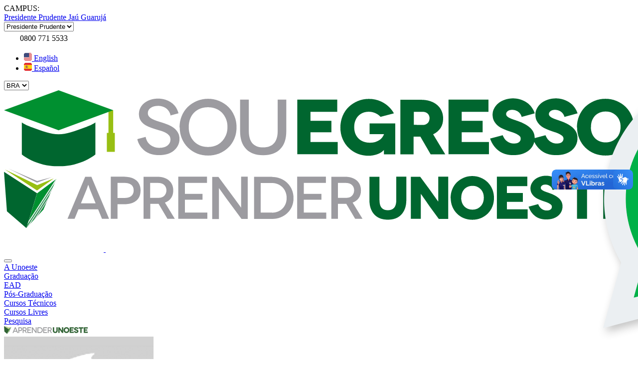

--- FILE ---
content_type: text/html; charset=utf-8
request_url: https://unoeste.br/graduacao/faculdade-de-estetica-cosmetica
body_size: 39681
content:



<!DOCTYPE html>
<!--[if IE 9]><html class="ie9" lang="pt-br"><![endif]-->
<html lang="pt-br" itemscope itemtype="http://schema.org/WebPage">

<head>
    <meta charset="utf-8" /><script type="text/javascript">window.NREUM||(NREUM={});NREUM.info = {"beacon":"bam.nr-data.net","errorBeacon":"bam.nr-data.net","licenseKey":"NRJS-0eaa9f8d0660a3acd19","applicationID":"1485892976","transactionName":"NVBTZ0JQWUEDVhAKDgwafGVzHnJKC1cBIBQQRl5wX19DQA1ZCAYTTXxfV1VJ","queueTime":0,"applicationTime":78,"agent":"","atts":""}</script><script type="text/javascript">(window.NREUM||(NREUM={})).init={ajax:{deny_list:["bam.nr-data.net"]},feature_flags:["soft_nav"]};(window.NREUM||(NREUM={})).loader_config={licenseKey:"NRJS-0eaa9f8d0660a3acd19",applicationID:"1485892976",browserID:"1588943491"};;/*! For license information please see nr-loader-rum-1.308.0.min.js.LICENSE.txt */
(()=>{var e,t,r={163:(e,t,r)=>{"use strict";r.d(t,{j:()=>E});var n=r(384),i=r(1741);var a=r(2555);r(860).K7.genericEvents;const s="experimental.resources",o="register",c=e=>{if(!e||"string"!=typeof e)return!1;try{document.createDocumentFragment().querySelector(e)}catch{return!1}return!0};var d=r(2614),u=r(944),l=r(8122);const f="[data-nr-mask]",g=e=>(0,l.a)(e,(()=>{const e={feature_flags:[],experimental:{allow_registered_children:!1,resources:!1},mask_selector:"*",block_selector:"[data-nr-block]",mask_input_options:{color:!1,date:!1,"datetime-local":!1,email:!1,month:!1,number:!1,range:!1,search:!1,tel:!1,text:!1,time:!1,url:!1,week:!1,textarea:!1,select:!1,password:!0}};return{ajax:{deny_list:void 0,block_internal:!0,enabled:!0,autoStart:!0},api:{get allow_registered_children(){return e.feature_flags.includes(o)||e.experimental.allow_registered_children},set allow_registered_children(t){e.experimental.allow_registered_children=t},duplicate_registered_data:!1},browser_consent_mode:{enabled:!1},distributed_tracing:{enabled:void 0,exclude_newrelic_header:void 0,cors_use_newrelic_header:void 0,cors_use_tracecontext_headers:void 0,allowed_origins:void 0},get feature_flags(){return e.feature_flags},set feature_flags(t){e.feature_flags=t},generic_events:{enabled:!0,autoStart:!0},harvest:{interval:30},jserrors:{enabled:!0,autoStart:!0},logging:{enabled:!0,autoStart:!0},metrics:{enabled:!0,autoStart:!0},obfuscate:void 0,page_action:{enabled:!0},page_view_event:{enabled:!0,autoStart:!0},page_view_timing:{enabled:!0,autoStart:!0},performance:{capture_marks:!1,capture_measures:!1,capture_detail:!0,resources:{get enabled(){return e.feature_flags.includes(s)||e.experimental.resources},set enabled(t){e.experimental.resources=t},asset_types:[],first_party_domains:[],ignore_newrelic:!0}},privacy:{cookies_enabled:!0},proxy:{assets:void 0,beacon:void 0},session:{expiresMs:d.wk,inactiveMs:d.BB},session_replay:{autoStart:!0,enabled:!1,preload:!1,sampling_rate:10,error_sampling_rate:100,collect_fonts:!1,inline_images:!1,fix_stylesheets:!0,mask_all_inputs:!0,get mask_text_selector(){return e.mask_selector},set mask_text_selector(t){c(t)?e.mask_selector="".concat(t,",").concat(f):""===t||null===t?e.mask_selector=f:(0,u.R)(5,t)},get block_class(){return"nr-block"},get ignore_class(){return"nr-ignore"},get mask_text_class(){return"nr-mask"},get block_selector(){return e.block_selector},set block_selector(t){c(t)?e.block_selector+=",".concat(t):""!==t&&(0,u.R)(6,t)},get mask_input_options(){return e.mask_input_options},set mask_input_options(t){t&&"object"==typeof t?e.mask_input_options={...t,password:!0}:(0,u.R)(7,t)}},session_trace:{enabled:!0,autoStart:!0},soft_navigations:{enabled:!0,autoStart:!0},spa:{enabled:!0,autoStart:!0},ssl:void 0,user_actions:{enabled:!0,elementAttributes:["id","className","tagName","type"]}}})());var p=r(6154),m=r(9324);let h=0;const v={buildEnv:m.F3,distMethod:m.Xs,version:m.xv,originTime:p.WN},b={consented:!1},y={appMetadata:{},get consented(){return this.session?.state?.consent||b.consented},set consented(e){b.consented=e},customTransaction:void 0,denyList:void 0,disabled:!1,harvester:void 0,isolatedBacklog:!1,isRecording:!1,loaderType:void 0,maxBytes:3e4,obfuscator:void 0,onerror:void 0,ptid:void 0,releaseIds:{},session:void 0,timeKeeper:void 0,registeredEntities:[],jsAttributesMetadata:{bytes:0},get harvestCount(){return++h}},_=e=>{const t=(0,l.a)(e,y),r=Object.keys(v).reduce((e,t)=>(e[t]={value:v[t],writable:!1,configurable:!0,enumerable:!0},e),{});return Object.defineProperties(t,r)};var w=r(5701);const x=e=>{const t=e.startsWith("http");e+="/",r.p=t?e:"https://"+e};var R=r(7836),k=r(3241);const A={accountID:void 0,trustKey:void 0,agentID:void 0,licenseKey:void 0,applicationID:void 0,xpid:void 0},S=e=>(0,l.a)(e,A),T=new Set;function E(e,t={},r,s){let{init:o,info:c,loader_config:d,runtime:u={},exposed:l=!0}=t;if(!c){const e=(0,n.pV)();o=e.init,c=e.info,d=e.loader_config}e.init=g(o||{}),e.loader_config=S(d||{}),c.jsAttributes??={},p.bv&&(c.jsAttributes.isWorker=!0),e.info=(0,a.D)(c);const f=e.init,m=[c.beacon,c.errorBeacon];T.has(e.agentIdentifier)||(f.proxy.assets&&(x(f.proxy.assets),m.push(f.proxy.assets)),f.proxy.beacon&&m.push(f.proxy.beacon),e.beacons=[...m],function(e){const t=(0,n.pV)();Object.getOwnPropertyNames(i.W.prototype).forEach(r=>{const n=i.W.prototype[r];if("function"!=typeof n||"constructor"===n)return;let a=t[r];e[r]&&!1!==e.exposed&&"micro-agent"!==e.runtime?.loaderType&&(t[r]=(...t)=>{const n=e[r](...t);return a?a(...t):n})})}(e),(0,n.US)("activatedFeatures",w.B)),u.denyList=[...f.ajax.deny_list||[],...f.ajax.block_internal?m:[]],u.ptid=e.agentIdentifier,u.loaderType=r,e.runtime=_(u),T.has(e.agentIdentifier)||(e.ee=R.ee.get(e.agentIdentifier),e.exposed=l,(0,k.W)({agentIdentifier:e.agentIdentifier,drained:!!w.B?.[e.agentIdentifier],type:"lifecycle",name:"initialize",feature:void 0,data:e.config})),T.add(e.agentIdentifier)}},384:(e,t,r)=>{"use strict";r.d(t,{NT:()=>s,US:()=>u,Zm:()=>o,bQ:()=>d,dV:()=>c,pV:()=>l});var n=r(6154),i=r(1863),a=r(1910);const s={beacon:"bam.nr-data.net",errorBeacon:"bam.nr-data.net"};function o(){return n.gm.NREUM||(n.gm.NREUM={}),void 0===n.gm.newrelic&&(n.gm.newrelic=n.gm.NREUM),n.gm.NREUM}function c(){let e=o();return e.o||(e.o={ST:n.gm.setTimeout,SI:n.gm.setImmediate||n.gm.setInterval,CT:n.gm.clearTimeout,XHR:n.gm.XMLHttpRequest,REQ:n.gm.Request,EV:n.gm.Event,PR:n.gm.Promise,MO:n.gm.MutationObserver,FETCH:n.gm.fetch,WS:n.gm.WebSocket},(0,a.i)(...Object.values(e.o))),e}function d(e,t){let r=o();r.initializedAgents??={},t.initializedAt={ms:(0,i.t)(),date:new Date},r.initializedAgents[e]=t}function u(e,t){o()[e]=t}function l(){return function(){let e=o();const t=e.info||{};e.info={beacon:s.beacon,errorBeacon:s.errorBeacon,...t}}(),function(){let e=o();const t=e.init||{};e.init={...t}}(),c(),function(){let e=o();const t=e.loader_config||{};e.loader_config={...t}}(),o()}},782:(e,t,r)=>{"use strict";r.d(t,{T:()=>n});const n=r(860).K7.pageViewTiming},860:(e,t,r)=>{"use strict";r.d(t,{$J:()=>u,K7:()=>c,P3:()=>d,XX:()=>i,Yy:()=>o,df:()=>a,qY:()=>n,v4:()=>s});const n="events",i="jserrors",a="browser/blobs",s="rum",o="browser/logs",c={ajax:"ajax",genericEvents:"generic_events",jserrors:i,logging:"logging",metrics:"metrics",pageAction:"page_action",pageViewEvent:"page_view_event",pageViewTiming:"page_view_timing",sessionReplay:"session_replay",sessionTrace:"session_trace",softNav:"soft_navigations",spa:"spa"},d={[c.pageViewEvent]:1,[c.pageViewTiming]:2,[c.metrics]:3,[c.jserrors]:4,[c.spa]:5,[c.ajax]:6,[c.sessionTrace]:7,[c.softNav]:8,[c.sessionReplay]:9,[c.logging]:10,[c.genericEvents]:11},u={[c.pageViewEvent]:s,[c.pageViewTiming]:n,[c.ajax]:n,[c.spa]:n,[c.softNav]:n,[c.metrics]:i,[c.jserrors]:i,[c.sessionTrace]:a,[c.sessionReplay]:a,[c.logging]:o,[c.genericEvents]:"ins"}},944:(e,t,r)=>{"use strict";r.d(t,{R:()=>i});var n=r(3241);function i(e,t){"function"==typeof console.debug&&(console.debug("New Relic Warning: https://github.com/newrelic/newrelic-browser-agent/blob/main/docs/warning-codes.md#".concat(e),t),(0,n.W)({agentIdentifier:null,drained:null,type:"data",name:"warn",feature:"warn",data:{code:e,secondary:t}}))}},1687:(e,t,r)=>{"use strict";r.d(t,{Ak:()=>d,Ze:()=>f,x3:()=>u});var n=r(3241),i=r(7836),a=r(3606),s=r(860),o=r(2646);const c={};function d(e,t){const r={staged:!1,priority:s.P3[t]||0};l(e),c[e].get(t)||c[e].set(t,r)}function u(e,t){e&&c[e]&&(c[e].get(t)&&c[e].delete(t),p(e,t,!1),c[e].size&&g(e))}function l(e){if(!e)throw new Error("agentIdentifier required");c[e]||(c[e]=new Map)}function f(e="",t="feature",r=!1){if(l(e),!e||!c[e].get(t)||r)return p(e,t);c[e].get(t).staged=!0,g(e)}function g(e){const t=Array.from(c[e]);t.every(([e,t])=>t.staged)&&(t.sort((e,t)=>e[1].priority-t[1].priority),t.forEach(([t])=>{c[e].delete(t),p(e,t)}))}function p(e,t,r=!0){const s=e?i.ee.get(e):i.ee,c=a.i.handlers;if(!s.aborted&&s.backlog&&c){if((0,n.W)({agentIdentifier:e,type:"lifecycle",name:"drain",feature:t}),r){const e=s.backlog[t],r=c[t];if(r){for(let t=0;e&&t<e.length;++t)m(e[t],r);Object.entries(r).forEach(([e,t])=>{Object.values(t||{}).forEach(t=>{t[0]?.on&&t[0]?.context()instanceof o.y&&t[0].on(e,t[1])})})}}s.isolatedBacklog||delete c[t],s.backlog[t]=null,s.emit("drain-"+t,[])}}function m(e,t){var r=e[1];Object.values(t[r]||{}).forEach(t=>{var r=e[0];if(t[0]===r){var n=t[1],i=e[3],a=e[2];n.apply(i,a)}})}},1738:(e,t,r)=>{"use strict";r.d(t,{U:()=>g,Y:()=>f});var n=r(3241),i=r(9908),a=r(1863),s=r(944),o=r(5701),c=r(3969),d=r(8362),u=r(860),l=r(4261);function f(e,t,r,a){const f=a||r;!f||f[e]&&f[e]!==d.d.prototype[e]||(f[e]=function(){(0,i.p)(c.xV,["API/"+e+"/called"],void 0,u.K7.metrics,r.ee),(0,n.W)({agentIdentifier:r.agentIdentifier,drained:!!o.B?.[r.agentIdentifier],type:"data",name:"api",feature:l.Pl+e,data:{}});try{return t.apply(this,arguments)}catch(e){(0,s.R)(23,e)}})}function g(e,t,r,n,s){const o=e.info;null===r?delete o.jsAttributes[t]:o.jsAttributes[t]=r,(s||null===r)&&(0,i.p)(l.Pl+n,[(0,a.t)(),t,r],void 0,"session",e.ee)}},1741:(e,t,r)=>{"use strict";r.d(t,{W:()=>a});var n=r(944),i=r(4261);class a{#e(e,...t){if(this[e]!==a.prototype[e])return this[e](...t);(0,n.R)(35,e)}addPageAction(e,t){return this.#e(i.hG,e,t)}register(e){return this.#e(i.eY,e)}recordCustomEvent(e,t){return this.#e(i.fF,e,t)}setPageViewName(e,t){return this.#e(i.Fw,e,t)}setCustomAttribute(e,t,r){return this.#e(i.cD,e,t,r)}noticeError(e,t){return this.#e(i.o5,e,t)}setUserId(e,t=!1){return this.#e(i.Dl,e,t)}setApplicationVersion(e){return this.#e(i.nb,e)}setErrorHandler(e){return this.#e(i.bt,e)}addRelease(e,t){return this.#e(i.k6,e,t)}log(e,t){return this.#e(i.$9,e,t)}start(){return this.#e(i.d3)}finished(e){return this.#e(i.BL,e)}recordReplay(){return this.#e(i.CH)}pauseReplay(){return this.#e(i.Tb)}addToTrace(e){return this.#e(i.U2,e)}setCurrentRouteName(e){return this.#e(i.PA,e)}interaction(e){return this.#e(i.dT,e)}wrapLogger(e,t,r){return this.#e(i.Wb,e,t,r)}measure(e,t){return this.#e(i.V1,e,t)}consent(e){return this.#e(i.Pv,e)}}},1863:(e,t,r)=>{"use strict";function n(){return Math.floor(performance.now())}r.d(t,{t:()=>n})},1910:(e,t,r)=>{"use strict";r.d(t,{i:()=>a});var n=r(944);const i=new Map;function a(...e){return e.every(e=>{if(i.has(e))return i.get(e);const t="function"==typeof e?e.toString():"",r=t.includes("[native code]"),a=t.includes("nrWrapper");return r||a||(0,n.R)(64,e?.name||t),i.set(e,r),r})}},2555:(e,t,r)=>{"use strict";r.d(t,{D:()=>o,f:()=>s});var n=r(384),i=r(8122);const a={beacon:n.NT.beacon,errorBeacon:n.NT.errorBeacon,licenseKey:void 0,applicationID:void 0,sa:void 0,queueTime:void 0,applicationTime:void 0,ttGuid:void 0,user:void 0,account:void 0,product:void 0,extra:void 0,jsAttributes:{},userAttributes:void 0,atts:void 0,transactionName:void 0,tNamePlain:void 0};function s(e){try{return!!e.licenseKey&&!!e.errorBeacon&&!!e.applicationID}catch(e){return!1}}const o=e=>(0,i.a)(e,a)},2614:(e,t,r)=>{"use strict";r.d(t,{BB:()=>s,H3:()=>n,g:()=>d,iL:()=>c,tS:()=>o,uh:()=>i,wk:()=>a});const n="NRBA",i="SESSION",a=144e5,s=18e5,o={STARTED:"session-started",PAUSE:"session-pause",RESET:"session-reset",RESUME:"session-resume",UPDATE:"session-update"},c={SAME_TAB:"same-tab",CROSS_TAB:"cross-tab"},d={OFF:0,FULL:1,ERROR:2}},2646:(e,t,r)=>{"use strict";r.d(t,{y:()=>n});class n{constructor(e){this.contextId=e}}},2843:(e,t,r)=>{"use strict";r.d(t,{G:()=>a,u:()=>i});var n=r(3878);function i(e,t=!1,r,i){(0,n.DD)("visibilitychange",function(){if(t)return void("hidden"===document.visibilityState&&e());e(document.visibilityState)},r,i)}function a(e,t,r){(0,n.sp)("pagehide",e,t,r)}},3241:(e,t,r)=>{"use strict";r.d(t,{W:()=>a});var n=r(6154);const i="newrelic";function a(e={}){try{n.gm.dispatchEvent(new CustomEvent(i,{detail:e}))}catch(e){}}},3606:(e,t,r)=>{"use strict";r.d(t,{i:()=>a});var n=r(9908);a.on=s;var i=a.handlers={};function a(e,t,r,a){s(a||n.d,i,e,t,r)}function s(e,t,r,i,a){a||(a="feature"),e||(e=n.d);var s=t[a]=t[a]||{};(s[r]=s[r]||[]).push([e,i])}},3878:(e,t,r)=>{"use strict";function n(e,t){return{capture:e,passive:!1,signal:t}}function i(e,t,r=!1,i){window.addEventListener(e,t,n(r,i))}function a(e,t,r=!1,i){document.addEventListener(e,t,n(r,i))}r.d(t,{DD:()=>a,jT:()=>n,sp:()=>i})},3969:(e,t,r)=>{"use strict";r.d(t,{TZ:()=>n,XG:()=>o,rs:()=>i,xV:()=>s,z_:()=>a});const n=r(860).K7.metrics,i="sm",a="cm",s="storeSupportabilityMetrics",o="storeEventMetrics"},4234:(e,t,r)=>{"use strict";r.d(t,{W:()=>a});var n=r(7836),i=r(1687);class a{constructor(e,t){this.agentIdentifier=e,this.ee=n.ee.get(e),this.featureName=t,this.blocked=!1}deregisterDrain(){(0,i.x3)(this.agentIdentifier,this.featureName)}}},4261:(e,t,r)=>{"use strict";r.d(t,{$9:()=>d,BL:()=>o,CH:()=>g,Dl:()=>_,Fw:()=>y,PA:()=>h,Pl:()=>n,Pv:()=>k,Tb:()=>l,U2:()=>a,V1:()=>R,Wb:()=>x,bt:()=>b,cD:()=>v,d3:()=>w,dT:()=>c,eY:()=>p,fF:()=>f,hG:()=>i,k6:()=>s,nb:()=>m,o5:()=>u});const n="api-",i="addPageAction",a="addToTrace",s="addRelease",o="finished",c="interaction",d="log",u="noticeError",l="pauseReplay",f="recordCustomEvent",g="recordReplay",p="register",m="setApplicationVersion",h="setCurrentRouteName",v="setCustomAttribute",b="setErrorHandler",y="setPageViewName",_="setUserId",w="start",x="wrapLogger",R="measure",k="consent"},5289:(e,t,r)=>{"use strict";r.d(t,{GG:()=>s,Qr:()=>c,sB:()=>o});var n=r(3878),i=r(6389);function a(){return"undefined"==typeof document||"complete"===document.readyState}function s(e,t){if(a())return e();const r=(0,i.J)(e),s=setInterval(()=>{a()&&(clearInterval(s),r())},500);(0,n.sp)("load",r,t)}function o(e){if(a())return e();(0,n.DD)("DOMContentLoaded",e)}function c(e){if(a())return e();(0,n.sp)("popstate",e)}},5607:(e,t,r)=>{"use strict";r.d(t,{W:()=>n});const n=(0,r(9566).bz)()},5701:(e,t,r)=>{"use strict";r.d(t,{B:()=>a,t:()=>s});var n=r(3241);const i=new Set,a={};function s(e,t){const r=t.agentIdentifier;a[r]??={},e&&"object"==typeof e&&(i.has(r)||(t.ee.emit("rumresp",[e]),a[r]=e,i.add(r),(0,n.W)({agentIdentifier:r,loaded:!0,drained:!0,type:"lifecycle",name:"load",feature:void 0,data:e})))}},6154:(e,t,r)=>{"use strict";r.d(t,{OF:()=>c,RI:()=>i,WN:()=>u,bv:()=>a,eN:()=>l,gm:()=>s,mw:()=>o,sb:()=>d});var n=r(1863);const i="undefined"!=typeof window&&!!window.document,a="undefined"!=typeof WorkerGlobalScope&&("undefined"!=typeof self&&self instanceof WorkerGlobalScope&&self.navigator instanceof WorkerNavigator||"undefined"!=typeof globalThis&&globalThis instanceof WorkerGlobalScope&&globalThis.navigator instanceof WorkerNavigator),s=i?window:"undefined"!=typeof WorkerGlobalScope&&("undefined"!=typeof self&&self instanceof WorkerGlobalScope&&self||"undefined"!=typeof globalThis&&globalThis instanceof WorkerGlobalScope&&globalThis),o=Boolean("hidden"===s?.document?.visibilityState),c=/iPad|iPhone|iPod/.test(s.navigator?.userAgent),d=c&&"undefined"==typeof SharedWorker,u=((()=>{const e=s.navigator?.userAgent?.match(/Firefox[/\s](\d+\.\d+)/);Array.isArray(e)&&e.length>=2&&e[1]})(),Date.now()-(0,n.t)()),l=()=>"undefined"!=typeof PerformanceNavigationTiming&&s?.performance?.getEntriesByType("navigation")?.[0]?.responseStart},6389:(e,t,r)=>{"use strict";function n(e,t=500,r={}){const n=r?.leading||!1;let i;return(...r)=>{n&&void 0===i&&(e.apply(this,r),i=setTimeout(()=>{i=clearTimeout(i)},t)),n||(clearTimeout(i),i=setTimeout(()=>{e.apply(this,r)},t))}}function i(e){let t=!1;return(...r)=>{t||(t=!0,e.apply(this,r))}}r.d(t,{J:()=>i,s:()=>n})},6630:(e,t,r)=>{"use strict";r.d(t,{T:()=>n});const n=r(860).K7.pageViewEvent},7699:(e,t,r)=>{"use strict";r.d(t,{It:()=>a,KC:()=>o,No:()=>i,qh:()=>s});var n=r(860);const i=16e3,a=1e6,s="SESSION_ERROR",o={[n.K7.logging]:!0,[n.K7.genericEvents]:!1,[n.K7.jserrors]:!1,[n.K7.ajax]:!1}},7836:(e,t,r)=>{"use strict";r.d(t,{P:()=>o,ee:()=>c});var n=r(384),i=r(8990),a=r(2646),s=r(5607);const o="nr@context:".concat(s.W),c=function e(t,r){var n={},s={},u={},l=!1;try{l=16===r.length&&d.initializedAgents?.[r]?.runtime.isolatedBacklog}catch(e){}var f={on:p,addEventListener:p,removeEventListener:function(e,t){var r=n[e];if(!r)return;for(var i=0;i<r.length;i++)r[i]===t&&r.splice(i,1)},emit:function(e,r,n,i,a){!1!==a&&(a=!0);if(c.aborted&&!i)return;t&&a&&t.emit(e,r,n);var o=g(n);m(e).forEach(e=>{e.apply(o,r)});var d=v()[s[e]];d&&d.push([f,e,r,o]);return o},get:h,listeners:m,context:g,buffer:function(e,t){const r=v();if(t=t||"feature",f.aborted)return;Object.entries(e||{}).forEach(([e,n])=>{s[n]=t,t in r||(r[t]=[])})},abort:function(){f._aborted=!0,Object.keys(f.backlog).forEach(e=>{delete f.backlog[e]})},isBuffering:function(e){return!!v()[s[e]]},debugId:r,backlog:l?{}:t&&"object"==typeof t.backlog?t.backlog:{},isolatedBacklog:l};return Object.defineProperty(f,"aborted",{get:()=>{let e=f._aborted||!1;return e||(t&&(e=t.aborted),e)}}),f;function g(e){return e&&e instanceof a.y?e:e?(0,i.I)(e,o,()=>new a.y(o)):new a.y(o)}function p(e,t){n[e]=m(e).concat(t)}function m(e){return n[e]||[]}function h(t){return u[t]=u[t]||e(f,t)}function v(){return f.backlog}}(void 0,"globalEE"),d=(0,n.Zm)();d.ee||(d.ee=c)},8122:(e,t,r)=>{"use strict";r.d(t,{a:()=>i});var n=r(944);function i(e,t){try{if(!e||"object"!=typeof e)return(0,n.R)(3);if(!t||"object"!=typeof t)return(0,n.R)(4);const r=Object.create(Object.getPrototypeOf(t),Object.getOwnPropertyDescriptors(t)),a=0===Object.keys(r).length?e:r;for(let s in a)if(void 0!==e[s])try{if(null===e[s]){r[s]=null;continue}Array.isArray(e[s])&&Array.isArray(t[s])?r[s]=Array.from(new Set([...e[s],...t[s]])):"object"==typeof e[s]&&"object"==typeof t[s]?r[s]=i(e[s],t[s]):r[s]=e[s]}catch(e){r[s]||(0,n.R)(1,e)}return r}catch(e){(0,n.R)(2,e)}}},8362:(e,t,r)=>{"use strict";r.d(t,{d:()=>a});var n=r(9566),i=r(1741);class a extends i.W{agentIdentifier=(0,n.LA)(16)}},8374:(e,t,r)=>{r.nc=(()=>{try{return document?.currentScript?.nonce}catch(e){}return""})()},8990:(e,t,r)=>{"use strict";r.d(t,{I:()=>i});var n=Object.prototype.hasOwnProperty;function i(e,t,r){if(n.call(e,t))return e[t];var i=r();if(Object.defineProperty&&Object.keys)try{return Object.defineProperty(e,t,{value:i,writable:!0,enumerable:!1}),i}catch(e){}return e[t]=i,i}},9324:(e,t,r)=>{"use strict";r.d(t,{F3:()=>i,Xs:()=>a,xv:()=>n});const n="1.308.0",i="PROD",a="CDN"},9566:(e,t,r)=>{"use strict";r.d(t,{LA:()=>o,bz:()=>s});var n=r(6154);const i="xxxxxxxx-xxxx-4xxx-yxxx-xxxxxxxxxxxx";function a(e,t){return e?15&e[t]:16*Math.random()|0}function s(){const e=n.gm?.crypto||n.gm?.msCrypto;let t,r=0;return e&&e.getRandomValues&&(t=e.getRandomValues(new Uint8Array(30))),i.split("").map(e=>"x"===e?a(t,r++).toString(16):"y"===e?(3&a()|8).toString(16):e).join("")}function o(e){const t=n.gm?.crypto||n.gm?.msCrypto;let r,i=0;t&&t.getRandomValues&&(r=t.getRandomValues(new Uint8Array(e)));const s=[];for(var o=0;o<e;o++)s.push(a(r,i++).toString(16));return s.join("")}},9908:(e,t,r)=>{"use strict";r.d(t,{d:()=>n,p:()=>i});var n=r(7836).ee.get("handle");function i(e,t,r,i,a){a?(a.buffer([e],i),a.emit(e,t,r)):(n.buffer([e],i),n.emit(e,t,r))}}},n={};function i(e){var t=n[e];if(void 0!==t)return t.exports;var a=n[e]={exports:{}};return r[e](a,a.exports,i),a.exports}i.m=r,i.d=(e,t)=>{for(var r in t)i.o(t,r)&&!i.o(e,r)&&Object.defineProperty(e,r,{enumerable:!0,get:t[r]})},i.f={},i.e=e=>Promise.all(Object.keys(i.f).reduce((t,r)=>(i.f[r](e,t),t),[])),i.u=e=>"nr-rum-1.308.0.min.js",i.o=(e,t)=>Object.prototype.hasOwnProperty.call(e,t),e={},t="NRBA-1.308.0.PROD:",i.l=(r,n,a,s)=>{if(e[r])e[r].push(n);else{var o,c;if(void 0!==a)for(var d=document.getElementsByTagName("script"),u=0;u<d.length;u++){var l=d[u];if(l.getAttribute("src")==r||l.getAttribute("data-webpack")==t+a){o=l;break}}if(!o){c=!0;var f={296:"sha512-+MIMDsOcckGXa1EdWHqFNv7P+JUkd5kQwCBr3KE6uCvnsBNUrdSt4a/3/L4j4TxtnaMNjHpza2/erNQbpacJQA=="};(o=document.createElement("script")).charset="utf-8",i.nc&&o.setAttribute("nonce",i.nc),o.setAttribute("data-webpack",t+a),o.src=r,0!==o.src.indexOf(window.location.origin+"/")&&(o.crossOrigin="anonymous"),f[s]&&(o.integrity=f[s])}e[r]=[n];var g=(t,n)=>{o.onerror=o.onload=null,clearTimeout(p);var i=e[r];if(delete e[r],o.parentNode&&o.parentNode.removeChild(o),i&&i.forEach(e=>e(n)),t)return t(n)},p=setTimeout(g.bind(null,void 0,{type:"timeout",target:o}),12e4);o.onerror=g.bind(null,o.onerror),o.onload=g.bind(null,o.onload),c&&document.head.appendChild(o)}},i.r=e=>{"undefined"!=typeof Symbol&&Symbol.toStringTag&&Object.defineProperty(e,Symbol.toStringTag,{value:"Module"}),Object.defineProperty(e,"__esModule",{value:!0})},i.p="https://js-agent.newrelic.com/",(()=>{var e={374:0,840:0};i.f.j=(t,r)=>{var n=i.o(e,t)?e[t]:void 0;if(0!==n)if(n)r.push(n[2]);else{var a=new Promise((r,i)=>n=e[t]=[r,i]);r.push(n[2]=a);var s=i.p+i.u(t),o=new Error;i.l(s,r=>{if(i.o(e,t)&&(0!==(n=e[t])&&(e[t]=void 0),n)){var a=r&&("load"===r.type?"missing":r.type),s=r&&r.target&&r.target.src;o.message="Loading chunk "+t+" failed: ("+a+": "+s+")",o.name="ChunkLoadError",o.type=a,o.request=s,n[1](o)}},"chunk-"+t,t)}};var t=(t,r)=>{var n,a,[s,o,c]=r,d=0;if(s.some(t=>0!==e[t])){for(n in o)i.o(o,n)&&(i.m[n]=o[n]);if(c)c(i)}for(t&&t(r);d<s.length;d++)a=s[d],i.o(e,a)&&e[a]&&e[a][0](),e[a]=0},r=self["webpackChunk:NRBA-1.308.0.PROD"]=self["webpackChunk:NRBA-1.308.0.PROD"]||[];r.forEach(t.bind(null,0)),r.push=t.bind(null,r.push.bind(r))})(),(()=>{"use strict";i(8374);var e=i(8362),t=i(860);const r=Object.values(t.K7);var n=i(163);var a=i(9908),s=i(1863),o=i(4261),c=i(1738);var d=i(1687),u=i(4234),l=i(5289),f=i(6154),g=i(944),p=i(384);const m=e=>f.RI&&!0===e?.privacy.cookies_enabled;function h(e){return!!(0,p.dV)().o.MO&&m(e)&&!0===e?.session_trace.enabled}var v=i(6389),b=i(7699);class y extends u.W{constructor(e,t){super(e.agentIdentifier,t),this.agentRef=e,this.abortHandler=void 0,this.featAggregate=void 0,this.loadedSuccessfully=void 0,this.onAggregateImported=new Promise(e=>{this.loadedSuccessfully=e}),this.deferred=Promise.resolve(),!1===e.init[this.featureName].autoStart?this.deferred=new Promise((t,r)=>{this.ee.on("manual-start-all",(0,v.J)(()=>{(0,d.Ak)(e.agentIdentifier,this.featureName),t()}))}):(0,d.Ak)(e.agentIdentifier,t)}importAggregator(e,t,r={}){if(this.featAggregate)return;const n=async()=>{let n;await this.deferred;try{if(m(e.init)){const{setupAgentSession:t}=await i.e(296).then(i.bind(i,3305));n=t(e)}}catch(e){(0,g.R)(20,e),this.ee.emit("internal-error",[e]),(0,a.p)(b.qh,[e],void 0,this.featureName,this.ee)}try{if(!this.#t(this.featureName,n,e.init))return(0,d.Ze)(this.agentIdentifier,this.featureName),void this.loadedSuccessfully(!1);const{Aggregate:i}=await t();this.featAggregate=new i(e,r),e.runtime.harvester.initializedAggregates.push(this.featAggregate),this.loadedSuccessfully(!0)}catch(e){(0,g.R)(34,e),this.abortHandler?.(),(0,d.Ze)(this.agentIdentifier,this.featureName,!0),this.loadedSuccessfully(!1),this.ee&&this.ee.abort()}};f.RI?(0,l.GG)(()=>n(),!0):n()}#t(e,r,n){if(this.blocked)return!1;switch(e){case t.K7.sessionReplay:return h(n)&&!!r;case t.K7.sessionTrace:return!!r;default:return!0}}}var _=i(6630),w=i(2614),x=i(3241);class R extends y{static featureName=_.T;constructor(e){var t;super(e,_.T),this.setupInspectionEvents(e.agentIdentifier),t=e,(0,c.Y)(o.Fw,function(e,r){"string"==typeof e&&("/"!==e.charAt(0)&&(e="/"+e),t.runtime.customTransaction=(r||"http://custom.transaction")+e,(0,a.p)(o.Pl+o.Fw,[(0,s.t)()],void 0,void 0,t.ee))},t),this.importAggregator(e,()=>i.e(296).then(i.bind(i,3943)))}setupInspectionEvents(e){const t=(t,r)=>{t&&(0,x.W)({agentIdentifier:e,timeStamp:t.timeStamp,loaded:"complete"===t.target.readyState,type:"window",name:r,data:t.target.location+""})};(0,l.sB)(e=>{t(e,"DOMContentLoaded")}),(0,l.GG)(e=>{t(e,"load")}),(0,l.Qr)(e=>{t(e,"navigate")}),this.ee.on(w.tS.UPDATE,(t,r)=>{(0,x.W)({agentIdentifier:e,type:"lifecycle",name:"session",data:r})})}}class k extends e.d{constructor(e){var t;(super(),f.gm)?(this.features={},(0,p.bQ)(this.agentIdentifier,this),this.desiredFeatures=new Set(e.features||[]),this.desiredFeatures.add(R),(0,n.j)(this,e,e.loaderType||"agent"),t=this,(0,c.Y)(o.cD,function(e,r,n=!1){if("string"==typeof e){if(["string","number","boolean"].includes(typeof r)||null===r)return(0,c.U)(t,e,r,o.cD,n);(0,g.R)(40,typeof r)}else(0,g.R)(39,typeof e)},t),function(e){(0,c.Y)(o.Dl,function(t,r=!1){if("string"!=typeof t&&null!==t)return void(0,g.R)(41,typeof t);const n=e.info.jsAttributes["enduser.id"];r&&null!=n&&n!==t?(0,a.p)(o.Pl+"setUserIdAndResetSession",[t],void 0,"session",e.ee):(0,c.U)(e,"enduser.id",t,o.Dl,!0)},e)}(this),function(e){(0,c.Y)(o.nb,function(t){if("string"==typeof t||null===t)return(0,c.U)(e,"application.version",t,o.nb,!1);(0,g.R)(42,typeof t)},e)}(this),function(e){(0,c.Y)(o.d3,function(){e.ee.emit("manual-start-all")},e)}(this),function(e){(0,c.Y)(o.Pv,function(t=!0){if("boolean"==typeof t){if((0,a.p)(o.Pl+o.Pv,[t],void 0,"session",e.ee),e.runtime.consented=t,t){const t=e.features.page_view_event;t.onAggregateImported.then(e=>{const r=t.featAggregate;e&&!r.sentRum&&r.sendRum()})}}else(0,g.R)(65,typeof t)},e)}(this),this.run()):(0,g.R)(21)}get config(){return{info:this.info,init:this.init,loader_config:this.loader_config,runtime:this.runtime}}get api(){return this}run(){try{const e=function(e){const t={};return r.forEach(r=>{t[r]=!!e[r]?.enabled}),t}(this.init),n=[...this.desiredFeatures];n.sort((e,r)=>t.P3[e.featureName]-t.P3[r.featureName]),n.forEach(r=>{if(!e[r.featureName]&&r.featureName!==t.K7.pageViewEvent)return;if(r.featureName===t.K7.spa)return void(0,g.R)(67);const n=function(e){switch(e){case t.K7.ajax:return[t.K7.jserrors];case t.K7.sessionTrace:return[t.K7.ajax,t.K7.pageViewEvent];case t.K7.sessionReplay:return[t.K7.sessionTrace];case t.K7.pageViewTiming:return[t.K7.pageViewEvent];default:return[]}}(r.featureName).filter(e=>!(e in this.features));n.length>0&&(0,g.R)(36,{targetFeature:r.featureName,missingDependencies:n}),this.features[r.featureName]=new r(this)})}catch(e){(0,g.R)(22,e);for(const e in this.features)this.features[e].abortHandler?.();const t=(0,p.Zm)();delete t.initializedAgents[this.agentIdentifier]?.features,delete this.sharedAggregator;return t.ee.get(this.agentIdentifier).abort(),!1}}}var A=i(2843),S=i(782);class T extends y{static featureName=S.T;constructor(e){super(e,S.T),f.RI&&((0,A.u)(()=>(0,a.p)("docHidden",[(0,s.t)()],void 0,S.T,this.ee),!0),(0,A.G)(()=>(0,a.p)("winPagehide",[(0,s.t)()],void 0,S.T,this.ee)),this.importAggregator(e,()=>i.e(296).then(i.bind(i,2117))))}}var E=i(3969);class I extends y{static featureName=E.TZ;constructor(e){super(e,E.TZ),f.RI&&document.addEventListener("securitypolicyviolation",e=>{(0,a.p)(E.xV,["Generic/CSPViolation/Detected"],void 0,this.featureName,this.ee)}),this.importAggregator(e,()=>i.e(296).then(i.bind(i,9623)))}}new k({features:[R,T,I],loaderType:"lite"})})()})();</script>
    <meta name="viewport" content="width=device-width, initial-scale=1, user-scalable=no">
    <meta name="apple-mobile-web-app-capable" content="yes">
    <meta name="mobile-web-app-capable" content="yes">

    <title>Faculdade de Estética e Cosmética | Graduação | Unoeste</title>

    <meta name="description" content="Transforme vidas com Estética e Cosmética. Veja como estudar na Unoeste e iniciar sua carreira!" />
    <meta name="keywords" content="" />
    <meta name="robots" content="index,follow,noydir,noodp" />

    <link rel="preload" href="https://fonts.googleapis.com/css?family=Roboto:300,400,900&display=swap" as="style">


    <!-- GOOGLE FONTS -->
    <link rel="preconnect" href="https://fonts.googleapis.com">
    <link rel="preconnect" href="https://fonts.gstatic.com" crossorigin>

    <!-- GOOGLE TAG MANAGER -->
    <link rel="preconnect" href="https//www.googletagmanager.com">
    <link rel="dns-prefetch" href="https//www.googletagmanager.com">

    
    <link rel="prefetch" href="/content/font/Roboto/roboto-black-webfont.woff2" as="font">

    
    <link rel="prefetch" href="/content/font/Roboto/roboto-regular-webfont.woff2" as="font">

    <link rel="prefetch" href="/Content/font/fontello/font/fontello.woff?65351968" as="font">


    <link rel="apple-touch-icon" sizes="57x57" href="/Content/iconeUnoeste/apple-icon-57x57.png">
    <link rel="apple-touch-icon" sizes="60x60" href="/Content/iconeUnoeste/apple-icon-60x60.png">
    <link rel="apple-touch-icon" sizes="72x72" href="/Content/iconeUnoeste/apple-icon-72x72.png">
    <link rel="apple-touch-icon" sizes="76x76" href="/Content/iconeUnoeste/apple-icon-76x76.png">
    <link rel="apple-touch-icon" sizes="114x114" href="/Content/iconeUnoeste/apple-icon-114x114.png">
    <link rel="apple-touch-icon" sizes="120x120" href="/Content/iconeUnoeste/apple-icon-120x120.png">
    <link rel="apple-touch-icon" sizes="144x144" href="/Content/iconeUnoeste/apple-icon-144x144.png">
    <link rel="apple-touch-icon" sizes="152x152" href="/Content/iconeUnoeste/apple-icon-152x152.png">
    <link rel="apple-touch-icon" sizes="180x180" href="/Content/iconeUnoeste/apple-icon-180x180.png">
    <link rel="icon" type="image/png" sizes="192x192" href="/Content/iconeUnoeste/android-icon-192x192.png">
    <link rel="icon" type="image/png" sizes="32x32" href="/Content/iconeUnoeste/favicon-32x32.png">
    <link rel="icon" type="image/png" sizes="96x96" href="/Content/iconeUnoeste/favicon-96x96.png">
    <link rel="icon" type="image/png" sizes="16x16" href="/Content/iconeUnoeste/favicon-16x16.png">
    
    <meta name="theme-color" content="#36A862">
    <meta name="msapplication-TileColor" content="#36A862">
    <meta name="msapplication-TileImage" content="/Content/iconeUnoeste/ms-icon-144x144.png">
    <meta name="msapplication-starturl" content="https://www.unoeste.br/u/7jph">
    <meta name="msapplication-tooltip" content="Unoeste">

    <meta name="msapplication-task" content="name=Graduação;action-uri=http://unoeste.br/u/fgnd; icon-uri=//www.unoeste.br/Content/iconeUnoeste/favicon.ico; window=self">
    <meta name="msapplication-task" content="name=Pós-Graduação;action-uri=http://unoeste.br/u/ca0s; icon-uri=//www.unoeste.br/Content/iconeUnoeste/favicon.ico; window=self">
    <meta name="msapplication-task" content="name=Educação a Distância;action-uri=http://unoeste.br/u/wrro; icon-uri=//www.unoeste.br/Content/iconeUnoeste/favicon.ico; window=self">

    <meta name="application-name" content="Universidade do Oeste Paulista - Unoeste">
    <meta name="referrer" content="always">


    <link rel="canonical" href="https://www.unoeste.br/graduacao/faculdade-de-estetica-cosmetica">

    <meta name="google-site-verification" content="Bk2viSUPjAMA1UU_onvWmvq5MhD417yBPW5dX8tpgT0" />
    <meta name="facebook-domain-verification" content="x8dwebzejegi16tsy6rgb9pc96h4w0" />

        <meta property="og:type" content="website">



    <meta property="fb:pages" content="185668784801163, 322630791155017" />
    <meta property="og:locale" content="pt_BR" />
    <meta property="og:url" content="https://unoeste.br/graduacao/faculdade-de-estetica-cosmetica">
    <meta property="og:title" content="Faculdade de Estética e Cosmética | Graduação | Unoeste">
    <meta property="og:site_name" content="Universidade do Oeste Paulista - Unoeste">
    <meta property="og:description" content="Transforme vidas com Estética e Cosmética. Veja como estudar na Unoeste e iniciar sua carreira!">
        <meta property="og:image" content="https://cdn.unoeste.br/images/graduacao/cursos/459/459.jpg">


        <meta property="og:video" content="https://www.youtube.com/embed/8889JLJduN0">
        <meta property="og:video:type" content="text/html" />
        <meta property="og:video:width" content="1280" />
        <meta property="og:video:height" content="720" />


    <meta name="twitter:card" content="summary_large_image" />
    <meta name="twitter:url" content="https://unoeste.br/graduacao/faculdade-de-estetica-cosmetica" />
    <meta name="twitter:description" content="Transforme vidas com Estética e Cosmética. Veja como estudar na Unoeste e iniciar sua carreira!" />
    <meta name="twitter:title" content="Faculdade de Estética e Cosmética | Graduação | Unoeste" />
    <meta name="twitter:site" content="@Unoeste" />
    <meta name="twitter:domain" content="Universidade do Oeste Paulista - Unoeste" />
        <meta name="twitter:image" content="https://cdn.unoeste.br/images/graduacao/cursos/459/459.jpg" />

    <meta itemprop="name" content="Faculdade de Estética e Cosmética | Graduação | Unoeste">
    <meta itemprop="url" content="https://unoeste.br/graduacao/faculdade-de-estetica-cosmetica">
    <meta itemprop="description" content="Transforme vidas com Estética e Cosmética. Veja como estudar na Unoeste e iniciar sua carreira!">
        <meta itemprop="image" content="https://cdn.unoeste.br/images/graduacao/cursos/459/459.jpg">

    

    <link href="https://fonts.googleapis.com/css?family=Roboto:300,400,900&display=swap" rel="stylesheet">

    
    <link rel="stylesheet" href="/estilos/unoeste?v=mLpM-Jms5Y-0c4SoZudbFcGQU7JLCdyZ5dsnhrE13Q01" onload="this.media='all'" />

        
    <link href="/Content/css/internas.css?v=2" rel="stylesheet"/>


    
    <link href="/Scripts/fancybox3/jquery.fancybox.min.css" rel="stylesheet" />
    <link href="/Scripts/AnimateCss/animate.4.1.0.min.css" rel="stylesheet" />
    <link href="/Scripts/owlcarousel2/dist/assets/owl.carousel.min.css" rel="stylesheet" />
    <link href="/Scripts/owlcarousel2/dist/assets/owl.theme.default.min.css" rel="stylesheet" />
    <link href="/Areas/Graduacao/Content/css/ExibeCurso/index.css?v=638990716800000000" rel="stylesheet" />


    

    <!--[if IE 9]>
        <script src="/Scripts/flexibility/flexibility.js"></script>
        <script>
        window.onload=function(){
            flexibility(document.body);
        }
        </script>
        <![endif]-->

            <script>
                (function (w, d, s, l, i) {
                    w[l] = w[l] || []; w[l].push({
                        'gtm.start':
                            new Date().getTime(), event: 'gtm.js'
                    }); var f = d.getElementsByTagName(s)[0],
                        j = d.createElement(s), dl = l != 'dataLayer' ? '&l=' + l : ''; j.async = true; j.src =
                            '//www.googletagmanager.com/gtm.js?id=' + i + dl; f.parentNode.insertBefore(j, f);
                })(window, document, 'script', 'dataLayer', 'GTM-5C8ZGM');</script>
            <!-- End Google Tag Manager -->

</head>

<body>


            <!-- Google Tag Manager 18.219.12.103 -->
            <noscript>
                <iframe loading="lazy" src="//www.googletagmanager.com/ns.html?id=GTM-5C8ZGM"
                        height="0" width="0" style="display:none;visibility:hidden" title="Google Tag Manager"></iframe>
            </noscript>
            <!-- End Google Tag Manager -->



    <!--[if lt IE 10]>
       <aside class="msgIEAntigo">
            <h3 class="tituloMsgIE">Atualize seu navegador de internet</h3>
            <p>Para utilização dos recursos do site da <b>Unoeste</b> é necessário que possua a versão mais recente do <b>Internet Explorer</b>, clique na logo abaixo e siga as intruções para atualizar seu navegador.</p>
            <br>
            <div class="text-center"><a href="http://windows.microsoft.com/pt-br/internet-explorer/download-ie" target="_blank"><img src="/content/imagens/logo-internet-explorer.png" alr="Internet Explorer" /></a></div>
        </aside>
    <![endif]-->

    <div class="mainSiteUnoeste">
        <div class="siteUnoesteHeader">
    <style>
        .barraAvisoRecesso {
            background-color: #E94E1B;
            color: #ffffff;
            padding: 7px;
            text-align: center;
            font-size: 18px;
            font-weight: bold;
            line-height: 1.5em;
        }

        @media(max-width: 650px) {
            .barraAvisoRecesso {
                font-size: 14px;
            }
        }
    </style>

<header class="cabecalhoSite">

    <div class="boxMascaraMenuMobile"></div>

    <div class="boxBarraSuperior">
        <div class="limite">
            <div class="boxSelecaoCampus">
                <span class="nomeBoxCampus">CAMPUS:</span>


                <div class="boxSelCampusDektop">
                    <a href="/presidenteprudente" class="itemCampus selected">
                        <i class="icon-check"></i>
                        <span class="nomeCampus">Presidente Prudente</span>
                    </a>

                    <a href="/jau" class="itemCampus ">
                        <i class="icon-check-empty"></i>
                        <span class="nomeCampus">Jaú</span>
                    </a>

                    <a href="/guaruja" class="itemCampus ">
                        <i class="icon-check-empty"></i>
                        <span class="nomeCampus">Guarujá</span>
                    </a>
                </div>

                <i class="icon-location-inv iconeRotuloMobile"></i>
                <select class="selCampus somenteMobile">
                            <option value="269s5==QM" selected>Presidente Prudente</option>
                            <option value="269s5=IjM" >Ja&#250;</option>
                            <option value="269s5=MjM" >Guaruj&#225;</option>

                </select>
                <input type="hidden" name="tokenCampus" value="269s5NpWW1MmeVlDUWZkVlZFbGp1Rw9WYxklMXpmRX1kVsVnVxsWMSVVMoFGRGtmTUV0dWRlUqdlRSVVYGJFbUxmSWV1MsJnUWp0QR5GcVNWVaNnWWJ0dWFjT2YFWwpmTWxWcUFVP9Uzc5YjM" />
            </div>

            <div class="flex">
                <div class="boxTelefoneSelecaoIdiomas">
                    <div class="telefone" style="display:flex; align-items:center;">
                        
                        <div style="border-radius:50px; border:solid 1px #fff; height:25px; width:25px; font-size:.8rem; display:flex; justify-content:center; align-items:center; margin-right:5px;"><i class="icon-phone-3"></i></div>
                        <div>0800 771 5533</div>
                    </div>
                    <ul class="listaSelecaoIdiomas">
                        <li class="item-listaSelecaoIdiomas"><a href="/en" class="lk-listaSelecaoIdiomas" lang="en"><img src="/Content/Imagens/icone-bandeira-en.png" class="iconeBandeira" alt="English"> English</a></li>
                        <li class="item-listaSelecaoIdiomas"><a href="/es" class="lk-listaSelecaoIdiomas" lang="es"><img src="/Content/Imagens/icone-bandeira-es.png" class="iconeBandeira" alt="Español"> Español</a></li>
                    </ul>
                </div>

                <div class="boxSelIdiomaHandtalk">
                    <div class="boxSelIdiomasMobile">
                        <i class="icon-globe-3"></i>
                        <select name="selIdiomasCabTopo" class="selIdiomasCabTopo">
                            <option value="br">BRA</option>
                            <option value="en">ENG</option>
                            <option value="es">ESP</option>
                        </select>
                    </div>

                    <a href="https://www.unoeste.br/egressos" target="_blank" class="lkAprenderTopo">
                        <img src="/Content/Imagens/logoSouEgresso.svg" alt="Área do Egresso" />
                    </a>
                    <a href="https://www.unoeste.br/site/ava/" target="_blank" class="lkAprenderTopo">
                        <img src="/Content/Imagens/logoAprender.svg" alt="Aprender Unoeste" />
                    </a>

                    
                </div>
            </div>
        </div>
    </div>

    <div class="boxCabTopContent">
        <div class="limite">
            <div class="limiteConteudoCab">
                <div class="flex">
                    <div class="logoUnoeste">


                        <a href="/" aria-current="page" class="lkLogoUnoeste">
                            <span class="imgLogo">
                                <img src="/Content/Imagens/logoUnoeste.png" id="header-logoParaImprimir" class="logoUnoesteFull" style="display:none" alt="Logo da Unoeste" />
                                <img src="/Content/Imagens/logoUnoesteBranco.png" class="logoUnoesteFull" alt="Logo da Unoeste" />
                                <img src="/Content/Imagens/logoUnoesteResponsiva.png" class="logoUnoesteResponsiva" alt="Logo da Unoeste" />
                            </span>

                        </a>
                    </div>



<button type="button" id="btnMenuMobile">
    <i class="iconeBtnMenu iconeOpen active icon-menu"></i>
    <i class="iconeBtnMenu iconeClose icon-left-open"></i>
</button>
<nav class="menuPrincipal" role="navigation" aria-label="Navegação principal">
    

    <div class="listaMenuPrincipal" role="menubar">
        
        <div class="itemMenu" role="menuitem"><a href="/aunoeste" role="menuitem" class="lkMenuPrincipal"><span>A Unoeste</span></a> <span class="fundoAnin"></span></div>

        
        <div class="itemMenu" role="menuitem">
                    <a href="/graduacao" role="menuitem" class="lkMenuPrincipal"><span>Graduação</span></a> <span class="fundoAnin"></span>
        </div>

        
        <div class="itemMenu" role="menuitem"><a href="/ead" role="menuitem" class="lkMenuPrincipal"><span>EAD</span></a> <span class="fundoAnin"></span></div>

        
        <div class="itemMenu" role="menuitem"><a href="/pos" role="menuitem" class="lkMenuPrincipal"><span>Pós-Graduação</span></a> <span class="fundoAnin"></span></div>


            <div class="itemMenu">
                <div class="itemMenu" role="menuitem"><a href="/tecnicos" role="menuitem" class="lkMenuPrincipal"><span>Cursos Técnicos</span></a> <span class="fundoAnin"></span></div>
            </div>
        <div class="itemMenu" role="menuitem"><a href="/cursoslivres" role="menuitem" class="lkMenuPrincipal"><span>Cursos Livres</span></a> <span class="fundoAnin"></span></div>

        
        <div class="itemMenu" role="menuitem"><a href="/prppg" role="menuitem" class="lkMenuPrincipal"><span>Pesquisa</span></a> <span class="fundoAnin"></span></div>

        <div class="itemMenu somenteMobile" role="menuitem"><a href="https://www.unoeste.br/site/ava/" role="menuitem" target="_blank" class="lkMenuPrincipal"><img src="/Content/Imagens/logoAprenderFULL.png" alt="Aprender Unoeste" /></a></div>
    </div>

    
    <div class="itemLogin ">
        <a href="/login" class="btnLoginTopo" rel="nofollow">
            <span class="boxFotoUsuLogado itemBoxLogin somenteMobile">
                <span class="mascaraFoto"><img src="/Content/Imagens/default_user.png" alt="Entrar"></span>
            </span>
            <span class="boxNomeUsuLogado itemBoxLogin somenteDesktop">Entrar</span>
            <div class="somenteMobile">
                <span class="boxNomeUsuLogado itemBoxLogin">Entrar</span>
                <div class="somenteMobile boxInfoEntrar">(Área do aluno, professor ou funcionário)</div>
            </div>
        </a>


        <div id="boxFormAutenticacao" class="modalDesktop ">
            <div class="setaCima"></div>

                <form action="#" autocomplete="off" id="formLoginCabecalho">
                    <div id="boxMsgFormLogin"></div>
                    <ul class="listaOptTpAcesso">
                        <li class="itemLista"><button type="button" class="btnTpAcesso selected" data-tp="269s5=0kaZVzY6Z1USxmWR9kVWZTW6ZlWhtGM9Uzc5YjM" data-placeholder="Informe seu R.A."><i class="iconeCheck icon-check"></i> Aluno</button></li>
                        <li class="itemLista"><button type="button" class="btnTpAcesso" data-tp="269s5=0kaZVzY6Z1VSxmVR9kVWZTW6ZlWhtGM9Uzc5YjM" data-placeholder="Informe sua Matrícula"><i class="iconeCheck icon-check-empty"></i> Professor</button></li>
                        
                    </ul>
                    <div class="groupForm">
                        <input type="text" name="inpRaMatr" maxlength="20" class="inp inpFull" placeholder="R.A." required autocomplete="off" />
                    </div>
                    <div class="groupForm">
                        <input type="password" name="inpSenha" class="inp inpFull" placeholder="Senha" required autocomplete="off" />
                    </div>
                    <div class="groupForm">
                        <input type="hidden" name="inpHdTokenLogin" value="269s5NpWW1MmeVlDUVZ0VTdEexlVbotmVrVDWTxGZp5EWjl3VYBnSS1mS0VFbWRlTIhmcaVlSvNlRRJjYEJ0aU5mQYZlM0gXYyY0SX1GcVJFVGJHVrVzdNx2a1YFWwpmTWxWcUFVP9Uzc5YjM" />
                        <input type="hidden" name="inpHdTpAcesso" value="269s5=0kaZVzY6Z1USxmWR9kVWZTW6ZlWhtGM9Uzc5YjM" />
                        <button type="submit" id="btnEnviarFormLogin" class="btnLogin btnDefault inpFull">
                            Fazer Login
                        </button>
                    </div>
                    <p class="text-center">
                        <a href="#" class="lkEsqueciSenha"><i class="icon-login-2"></i> Esqueci minha senha</a>
                    </p>
                </form>
        </div>

    </div>

</nav>






                </div>


            </div>
        </div>
    </div>

    <div id="boxContainerSubMenu">
        <div class="limite" id="conteudoSubMenu"></div>
    </div>

    <script>
        document.addEventListener('DOMContentLoaded', function () {
            // Verifica se já há um campus selecionado manualmente
            var campusManualmenteSelecionado = sessionStorage.getItem('campusManual');

            // Só detecta localização se estiver na página inicial (root ou campus home)
            var urlAtual = window.location.pathname.toLowerCase();
            var ehPaginaInicial = urlAtual === '/' ||
                urlAtual === '/presidenteprudente' ||
                urlAtual === '/jau' ||
                urlAtual === '/guaruja' ||
                urlAtual === '/presidenteprudente/' ||
                urlAtual === '/jau/' ||
                urlAtual === '/guaruja/';

            if (!campusManualmenteSelecionado && ehPaginaInicial && "geolocation" in navigator) {
                detectarCampusPorLocalizacao();
            }

            // Marca que o usuário selecionou manualmente quando clicar
            var itemsCampus = document.querySelectorAll('.itemCampus');
            itemsCampus.forEach(function (item) {
                item.addEventListener('click', function () {
                    sessionStorage.setItem('campusManual', 'true');
                });
            });

            var selCampus = document.querySelector('.selCampus');
            if (selCampus) {
                selCampus.addEventListener('change', function () {
                    sessionStorage.setItem('campusManual', 'true');
                });
            }
        });

        function detectarCampusPorLocalizacao() {
            navigator.geolocation.getCurrentPosition(
                function (position) {
                    var userLat = position.coords.latitude;
                    var userLon = position.coords.longitude;

                    var campusProximo = identificarCampus(userLat, userLon);

                    if (campusProximo) {
                        redirecionarParaCampus(campusProximo);
                    }
                },
                function (error) {
                    console.log('Geolocalização não disponível ou negada');
                },
                {
                    enableHighAccuracy: false,
                    timeout: 5000,
                    maximumAge: 300000
                }
            );
        }

        function identificarCampus(lat, lon) {
            var cidades = {
                'presidenteprudente': {
                    nome: 'Presidente Prudente',
                    lat: -22.1256,
                    lon: -51.3889,
                    raio: 20,
                    url: '/presidenteprudente'
                },
                'jau': {
                    nome: 'Jaú',
                    lat: -22.2961,
                    lon: -48.5578,
                    raio: 20,
                    url: '/jau'
                },
                'guaruja': {
                    nome: 'Guarujá',
                    lat: -23.9933,
                    lon: -46.2564,
                    raio: 20,
                    url: '/guaruja'
                }
            };

            var campusMaisProximo = null;
            var menorDistancia = Infinity;

            for (var key in cidades) {
                var campus = cidades[key];
                var distancia = calcularDistancia(lat, lon, campus.lat, campus.lon);

                if (distancia <= campus.raio && distancia < menorDistancia) {
                    campusMaisProximo = campus;
                    menorDistancia = distancia;
                }
            }

            return campusMaisProximo;
        }

        function calcularDistancia(lat1, lon1, lat2, lon2) {
            var R = 6371;
            var dLat = (lat2 - lat1) * Math.PI / 180;
            var dLon = (lon2 - lon1) * Math.PI / 180;

            var a = Math.sin(dLat / 2) * Math.sin(dLat / 2) +
                Math.cos(lat1 * Math.PI / 180) * Math.cos(lat2 * Math.PI / 180) *
                Math.sin(dLon / 2) * Math.sin(dLon / 2);

            var c = 2 * Math.atan2(Math.sqrt(a), Math.sqrt(1 - a));

            return R * c;
        }

        function redirecionarParaCampus(campus) {
            var urlAtual = window.location.pathname.toLowerCase();

            // Só redireciona se não estiver já na URL correta do campus
            if (!urlAtual.includes(campus.url.toLowerCase())) {
                window.location.href = campus.url;
            }
        }
    </script>


</header>
        </div>

        <main class="siteUnoesteMain">
            







<div>
    

    <header class="secTopo">
        <div class="secTopo__bg" style="background-image: url('https://cdn.unoeste.br/images/graduacao/cursos/459/459.jpg')">
            <div class="secTopo_mascara">
                <div class="superLimite">
                    <div class="limite">
                        <div class="secTopo__container">
                            <h1 class="tituloNomeCurso">Est&#233;tica e Cosm&#233;tica</h1>
                            <div class="botoesAcoes">
                                        <a href="https://www.unoeste.br/site/vestibular/topcursos.aspx?utm_source=site_curso&amp;utm_medium=botao_cta_topo&amp;utm_campaign=top_cursos_trinca_2026_1&amp;utm_id=presencial&amp;utm_term=planejamento&amp;utm_content=landing_page" class="btnAcaoGrad btn-grad-laranja">INSCREVA-SE</a>
                            </div>
                        </div>
                    </div>
                </div>
            </div>
        </div>
    </header>

    <section class="secCondicoes">
        <div class="limite">
            <div class="secCondicoes__container">
                    <ul class="listaCondicoes owl-carousel">
                        <li>
                            <div class="icone"><img alt="Ícone representando Crédito Estudantil" src="https://cdn.unoeste.br/images/graduacao/icone_creditoEstudantil.svg" /></div>
                            <div class="titulo">Crédito<br /> Estudantil</div>
                        </li>
                        <li>
                            <div class="icone"><img alt="Ícone representando Matrícula Parcela" src="https://cdn.unoeste.br/images/graduacao/icone_matriculaParcelada.svg" /></div>
                            <div class="titulo">Matrícula<br /> Parcelada</div>
                        </li>
                        <li>
                            <div class="icone"><img alt="Ícone representando Cursos Livres EAD Gratuitos" src="https://cdn.unoeste.br/images/graduacao/icone_cursosLivresGratuitos.svg" /></div>
                            <div class="titulo">Cursos Livres<br /> EAD Gratuitos</div>
                        </li>
                        <li>
                            <div class="icone"><img alt="Ícone representando o Cashback em Dobro na Matrícula" src="https://cdn.unoeste.br/images/graduacao/icone_cashback.svg" /></div>
                            <div class="titulo">Cashback em<br /> Dobro na Matrícula</div>
                        </li>
                    </ul>
            </div>
        </div>
    </section>

    <section class="section_default secSobreCurso">
        <div class="limite">
            <nav class="secSobreCurso__menu">
                <ul>
                    <li><button type="button" class="btnAcaoGrad tabConteudoCurso active" data-conteudo="conteudo_sobreCurso">SOBRE O CURSO</button></li>
                    <li><button type="button" class="btnAcaoGrad tabConteudoCurso" data-conteudo="conteudo_perfilProfissional">PERFIL DO PROFISSIONAL</button></li>
                    <li><button type="button" class="btnAcaoGrad tabConteudoCurso" data-conteudo="conteudo_infraestrutua">INFRAESTRUTURA</button></li>
                </ul>
            </nav>

            <article id="conteudo_sobreCurso" class="secSobreCurso_conteudosCurso secSobreCurso__sobre active">
                <div class="container">
                    <div class="texto">
                        <h2 class="secTitulos">Sobre o curso de Est&#233;tica e Cosm&#233;tica </h2>

                        <div class="mb-5">
<p><b>A Faculdade de Estética e Cosmética da Unoeste</b> prepara você para atuar com saúde, beleza e bem-estar de forma técnica e humanizada. O curso é presencial, tem 2 anos e meio de duração (5 semestres) e possui Conceito Preliminar de Curso de excelência (CPC 4) pelo MEC.<br></p><p>A formação alia teoria e prática desde os primeiros semestres. As disciplinas abordam fundamentos como Anatomia, Biologia Celular, Spaterapia, Estética Paliativa e Maquiagem Profissional. Desde o início, você participa de projetos sociais e realiza atendimentos reais em UBSs e no Hospital Regional (HR) de Presidente Prudente. Isso garante experiência prática, preparo técnico e diferencial no mercado.<br></p>                        </div>

                        <div>
                            <ul class="secSobreCurso__sobre_listaMotivos">
                                    <li>Nota de excel&#234;ncia no MEC (CPC 4) </li>
                                    <li>Entre os 5 melhores do estado de SP</li>
                                    <li>Viv&#234;ncia pr&#225;tica em ambientes reais </li>
                                    <li>Centro de Est&#233;tica exclusivo para alunos </li>
                            </ul>
                        </div>
                    </div>
                    <div class="complemento">



                        <ul class="listaInfoCurso mb-3">
                            <li>
                                <div class="label">Modalidade de ensino:</div>
                                <div class="valor">
                                    <ul class="listaFormaEnsino">
                                        <li><span class="ativo">Presencial</span> </li>

                                                <li><a href="https://www.unoeste.br/graduacao/faculdade-de-estetica-cosmetica-ead">Semipresencial</a></li>
                                    </ul>
                                </div>
                            </li>
                            <li>
                                <div class="label">Tipo:</div>
                                <div class="valor">Tecnologia</div>
                            </li>
                            <li>
                                <div class="label">Duração:</div>
                                <div class="valor">
                                        <div>
                                            6 semestres letivos

                                                <span>(Matutino ou Noturno)</span>
                                        </div>
                                </div>
                            </li>
                            <li>
                                <div class="label">Campus:</div>
                                <div class="valor">PRESIDENTE PRUDENTE</div>
                            </li>

                                    <li>
                                        <div class="label">
                                            Investimento:
                                        </div>
                                        <div class="valor">
                                                <div>
                                                    <small><s>R$1.146,00</s></small><br />
                                                    a partir de <strong class="valorCursoBolsa">R$859,50*</strong>
                                                </div>
                                        </div>
                                    </li>

                        </ul>

                            <p class="small">* Com até 25% de bolsa. <a href="/graduacao/faculdade-de-estetica-cosmetica/simulador-bolsas" data-fancybox data-type="iframe" class="lkSimulador">Clique aqui para mais informações</a></p>
                    </div>
                </div>
            </article>

            <article id="conteudo_perfilProfissional" class="secSobreCurso_conteudosCurso secSobreCurso_perfilProfissional">
                <div class="container">
                    <div class="texto">
                        <h2 class="secTitulos">Perfil do profissional de Est&#233;tica e Cosm&#233;tica </h2>

                        <div class="mb-5">
<p>O esteticista formado pela Unoeste alia técnica, empatia e responsabilidade. Com visão humanizada e domínio dos protocolos estéticos mais atuais, ele está apto a realizar atendimentos seguros e eficazes, promovendo autoestima e bem-estar.<br></p><p>O estudante desse curso costuma se interessar por temas ligados à estética, saúde, beleza, cosméticos e terapias complementares. Tem um perfil observador, cuidadoso, comprometido e apaixonado por transformar vidas.<br></p>                        </div>

                        <div>
                            <ul class="secSobreCurso__sobre_listaMotivos">
                                    <li>Aten&#231;&#227;o aos detalhes e est&#233;tica apurada </li>
                                    <li>Habilidade para cuidar do outro </li>
                                    <li>Proatividade e responsabilidade &#233;tica </li>
                                    <li>Interesse por ci&#234;ncia, sa&#250;de e beleza </li>
                            </ul>
                        </div>
                    </div>
                    <div class="complemento">
                        <img alt="Profissional de Estética e Cosmética realiza procedimento facial com aparelho de luz pulsada em paciente deitada, que usa touca descartável e óculos de proteção. O ambiente é clínico, com lençóis brancos, toalhas enroladas e equipamentos modernos, típico de laboratório universitário da área." class="fotoPerfilProfissional" src="https://cdn.unoeste.br/images/graduacao/cursos/459/perfil-profissional-estetica-e-cosmetica-prudente.jpg " />
                    </div>
                </div>
            </article>

            <article id="conteudo_infraestrutua" class="secSobreCurso_conteudosCurso secSobreCurso_infraestrutura">
                <div class="container">
                    <div class="texto">
                        <h2 class="secTitulos">Infraestrutura do curso de Est&#233;tica e Cosm&#233;tica </h2>

                        <div class="mb-5">
<p>A Unoeste oferece uma infraestrutura completa e atualizada para sua formação em Estética e Cosmética. O grande destaque é o <b>Centro de Estética, </b>espaço exclusivo para os alunos do curso, com estrutura ideal para a prática de procedimentos faciais, corporais e capilares.<br></p><p>Além disso, os <b>laboratórios </b>contam com equipamentos modernos como ultrassom, vácuo, corrente russa, laser, LED, microagulhamento, manta térmica, capacetes com luz infravermelha, microscópios e plataforma vibratória.<br></p><p>A formação inclui ainda <b>práticas </b>em UBSs, parcerias com instituições públicas e privadas e <b>estágios </b>no Hospital Regional (HR) de Presidente Prudente com atendimentos a pacientes no pós-operatório de cirurgia plástica. Tudo isso com o suporte de professores experientes, <b>bibliotecas físicas e digitais, o Ambiente Virtual de Aprendizagem</b> (Aprender) e o <b>Portal de Periódicos da Capes.</b><br></p>                        </div>
                    </div>
                    <div class="complemento">
                        <div class="owl-carousel galeriaFotosInfraestrutura">
                                    <div class="blocoFotos" data-total="3" data-totalFotos="12">
                                                <a href="https://cdn.unoeste.br/images/graduacao/cursos/459/infraestrutura/fotogrande/faculdade-de-estetica-e-cosmetica-atividade-pratica-maquiagem.jpg " data-fancybox="galeriaInfraestrutura">
                                                    <img alt="Em um laboratório de estética e cosmética, estudantes com jalecos brancos realizam atividade prática de maquiagem. Uma aluna aplica produto no rosto de outra sentada diante de espelho iluminado por lâmpadas circulares. Ao fundo, outros alunos também praticam, refletidos nos espelhos do ambiente profissional." src="https://cdn.unoeste.br/images/graduacao/cursos/459/infraestrutura/miniatura/faculdade-de-estetica-e-cosmetica-atividade-pratica-maquiagem.jpg " />
                                                </a>
                                                <a href="https://cdn.unoeste.br/images/graduacao/cursos/459/infraestrutura/fotogrande/faculdade-de-estetica-e-cosmetica-equipamento-laboratorio-de-habilidades-terapeuticas.jpg " data-fancybox="galeriaInfraestrutura">
                                                    <img alt="Close de uma mão segurando aparelho de radiofrequência sobre a pele da perna de uma pessoa coberta por toalha branca. O procedimento é realizado em laboratório de habilidades terapêuticas do curso de Estética e Cosmética, com equipamentos modernos ao fundo sob luz violeta." src="https://cdn.unoeste.br/images/graduacao/cursos/459/infraestrutura/miniatura/faculdade-de-estetica-e-cosmetica-equipamento-laboratorio-de-habilidades-terapeuticas.jpg " />
                                                </a>
                                                <a href="https://cdn.unoeste.br/images/graduacao/cursos/459/infraestrutura/fotogrande/faculdade-de-estetica-e-cosmetica-laboratorio-de-habilidades-terapeuticas.jpg " data-fancybox="galeriaInfraestrutura">
                                                    <img alt="Estudante de Estética e Cosmética realiza procedimento corporal utilizando aparelho grande sobre abdômen de paciente tatuada, deitada em maca coberta por toalha branca. Monitor de computador exibe tela do equipamento Hecus, ambiente limpo e bem iluminado." src="https://cdn.unoeste.br/images/graduacao/cursos/459/infraestrutura/miniatura/faculdade-de-estetica-e-cosmetica-laboratorio-de-habilidades-terapeuticas.jpg " />
                                                </a>
                                                <a href="https://cdn.unoeste.br/images/graduacao/cursos/459/infraestrutura/fotogrande/faculdade-de-estetica-e-cosmetica-laboratorio-de-habilidades-terapeuticas-aluna-atividade-pratica-de-maquiagem.jpg " data-fancybox="galeriaInfraestrutura">
                                                    <img alt="Aluna do curso de Estética e Cosmética, usando jaleco branco com símbolo do curso na manga, aplica maquiagem com pincel rosa no rosto de uma colega deitada. Frascos de produtos aparecem desfocados em primeiro plano, sugerindo ambiente de prática em sala de aula." src="https://cdn.unoeste.br/images/graduacao/cursos/459/infraestrutura/miniatura/faculdade-de-estetica-e-cosmetica-laboratorio-de-habilidades-terapeuticas-aluna-atividade-pratica-de-maquiagem.jpg " />
                                                </a>
                                    </div>
                                    <div class="blocoFotos" data-total="3" data-totalFotos="12">
                                                <a href="https://cdn.unoeste.br/images/graduacao/cursos/459/infraestrutura/fotogrande/faculdade-de-estetica-e-cosmetica-laboratorio-de-habilidades-terapeuticas-alunas.jpg " data-fancybox="galeriaInfraestrutura">
                                                    <img alt="Duas alunas em jalecos brancos participam de atividade prática em laboratório de estética e cosmética. Uma delas utiliza equipamento azul sobre o abdômen de uma pessoa coberta por toalha, enquanto a outra observa e ajusta o aparelho eletrônico, ambas concentradas no procedimento." src="https://cdn.unoeste.br/images/graduacao/cursos/459/infraestrutura/miniatura/faculdade-de-estetica-e-cosmetica-laboratorio-de-habilidades-terapeuticas-alunas.jpg " />
                                                </a>
                                                <a href="https://cdn.unoeste.br/images/graduacao/cursos/459/infraestrutura/fotogrande/faculdade-de-estetica-e-cosmetica-laboratorio-de-habilidades-terapeuticas-aula-maquiagem.jpg " data-fancybox="galeriaInfraestrutura">
                                                    <img alt="Ambiente de laboratório de estética com várias estudantes em jalecos brancos. Uma instrutora de jaleco rosa e crachá verde aplica maquiagem em uma aluna sentada, enquanto outras duplas treinam técnicas semelhantes ao fundo, cercadas por espelhos iluminados e bancadas com materiais de beleza" src="https://cdn.unoeste.br/images/graduacao/cursos/459/infraestrutura/miniatura/faculdade-de-estetica-e-cosmetica-laboratorio-de-habilidades-terapeuticas-aula-maquiagem.jpg " />
                                                </a>
                                                <a href="https://cdn.unoeste.br/images/graduacao/cursos/459/infraestrutura/fotogrande/faculdade-de-estetica-e-cosmetica-laboratorio-de-habilidades-terapeuticas-maquiagem.jpg " data-fancybox="galeriaInfraestrutura">
                                                    <img alt="Sala de aula prática do curso de Estética e Cosmética com várias alunas em jalecos brancos aplicando maquiagem umas nas outras. Elas estão sentadas em cadeiras diante de espelhos iluminados, com potes de pó compacto e outros itens de maquiagem organizados sobre a bancada." src="https://cdn.unoeste.br/images/graduacao/cursos/459/infraestrutura/miniatura/faculdade-de-estetica-e-cosmetica-laboratorio-de-habilidades-terapeuticas-maquiagem.jpg " />
                                                </a>
                                                <a href="https://cdn.unoeste.br/images/graduacao/cursos/459/infraestrutura/fotogrande/faculdade-de-estetica-e-cosmetica-laboratorio-de-habilidades-terapeuticas-massagem-pedras.jpg " data-fancybox="galeriaInfraestrutura">
                                                    <img alt="Estudante de Estética e Cosmética realiza massagem com pedras quentes, posicionando cuidadosamente pedras lisas e escuras ao longo das costas de uma pessoa deitada sobre maca, em ambiente de iluminação suave e relaxante, com vela acesa ao fundo." src="https://cdn.unoeste.br/images/graduacao/cursos/459/infraestrutura/miniatura/faculdade-de-estetica-e-cosmetica-laboratorio-de-habilidades-terapeuticas-massagem-pedras.jpg " />
                                                </a>
                                    </div>
                                    <div class="blocoFotos" data-total="3" data-totalFotos="12">
                                                <a href="https://cdn.unoeste.br/images/graduacao/cursos/459/infraestrutura/fotogrande/faculdade-de-estetica-e-cosmetica-laboratorio-de-habilidades-terapeuticas-radiofrequencia-atendimento.jpg " data-fancybox="galeriaInfraestrutura">
                                                    <img alt="Profissional ou estudante de Estética e Cosmética, com touca rosa e jaleco branco, segura aparelho de fototerapia emitindo luz vermelha sobre o rosto de paciente protegido por óculos escuros, em maca coberta por manta bege, dentro de laboratório equipado com aparelhos modernos." src="https://cdn.unoeste.br/images/graduacao/cursos/459/infraestrutura/miniatura/faculdade-de-estetica-e-cosmetica-laboratorio-de-habilidades-terapeuticas-radiofrequencia-atendimento.jpg " />
                                                </a>
                                                <a href="https://cdn.unoeste.br/images/graduacao/cursos/459/infraestrutura/fotogrande/faculdade-de-estetica-e-cosmetica-laboratorio-de-habilidades-terapeuticas-tecnicas-faciais.jpg " data-fancybox="galeriaInfraestrutura">
                                                    <img alt="Aluna do curso de Estética e Cosmética, usando jaleco branco e touca rosa, realiza procedimento facial com aparelho moderno em paciente deitada, que usa touca descartável. Ao fundo, flores roxas decoram o ambiente, indicando cuidado e atenção ao bem-estar." src="https://cdn.unoeste.br/images/graduacao/cursos/459/infraestrutura/miniatura/faculdade-de-estetica-e-cosmetica-laboratorio-de-habilidades-terapeuticas-tecnicas-faciais.jpg " />
                                                </a>
                                                <a href="https://cdn.unoeste.br/images/graduacao/cursos/459/infraestrutura/fotogrande/faculdade-de-estetica-e-cosmetica-laboratorio-de-habilidades-terapeuticas-ventosaterapia.jpg " data-fancybox="galeriaInfraestrutura">
                                                    <img alt="Duas mulheres em jalecos brancos, uma com touca, aplicam ventosas transparentes nas costas de paciente deitada em maca. A cena ocorre em laboratório de Estética e Cosmética, com monitor ligado ao fundo exibindo informações sobre procedimentos terapêuticos." src="https://cdn.unoeste.br/images/graduacao/cursos/459/infraestrutura/miniatura/faculdade-de-estetica-e-cosmetica-laboratorio-de-habilidades-terapeuticas-ventosaterapia.jpg " />
                                                </a>
                                                <a href="https://cdn.unoeste.br/images/graduacao/cursos/459/infraestrutura/fotogrande/faculdade-de-estetica-e-cosmetica-radiofrequencia-laboratorio-de-habilidades-terapeuticas.jpg" data-fancybox="galeriaInfraestrutura">
                                                    <img alt="Estudante de Estética e Cosmética realiza procedimento corporal utilizando aparelho grande sobre abdômen de paciente tatuada, deitada em maca coberta por toalha branca. Monitor de computador exibe tela do equipamento Hecus, ambiente limpo e bem iluminado." src="https://cdn.unoeste.br/images/graduacao/cursos/459/infraestrutura/miniatura/faculdade-de-estetica-e-cosmetica-radiofrequencia-laboratorio-de-habilidades-terapeuticas.jpg" />
                                                </a>
                                    </div>

                        </div>
                    </div>
                </div>
            </article>

                <div class="boxLinkQueroSaberMais">
                    <a href="https://conteudo.unoeste.br/infografico-motivos-para-estudar-estetica-e-cosmetica-na-unoeste" target="_blank" class="btnAcaoGrad btn-grad-verde">QUERO SABER MAIS</a>
                </div>

        </div>
    </section>

    <section class="secAreaAtuacao" style="background-image: url('https://cdn.unoeste.br/images/graduacao/cursos/459/459.jpg')">
        <div class="section_default secAreaAtuacao__mascara">
            <div class="limite">
                <div class="secAreaAtuacao__container">
                    <div class="secAreaAtuacao__topicos">
                        <ul>
                                <li>Centros de est&#233;tica e spas cl&#237;nicos </li>
                                <li>Hospitais e unidades de sa&#250;de </li>
                                <li>Sal&#245;es de beleza e cl&#237;nicas capilares </li>
                                <li>Empreendedorismo e est&#233;tica aut&#244;noma </li>
                        </ul>
                    </div>
                    <div class="secAreaAtuacao__areaAtuacao">
                        <h2 class="secTitulos">&#193;reas de atua&#231;&#227;o de Est&#233;tica e Cosm&#233;tica</h2>
                        <div class="texto">
<p>Ao concluir o curso de Estética e Cosmética, você poderá atuar em diversos espaços como clínicas estéticas, salões de beleza, SPAs, centros de bem-estar, hospitais, academias, resorts e casas de repouso. Além disso, poderá prestar atendimento em domicílio ou abrir seu próprio negócio.<br></p><p>A formação também habilita você a trabalhar com estética facial, corporal, terapias capilares, maquiagem profissional, terapias alternativas e em gestão de negócios de beleza.<br></p><p>A empregabilidade é alta e as oportunidades são crescentes em um mercado cada vez mais valorizado e multidisciplinar.<br></p>                        </div>

                            <div class="boxBtnInscricao">
                                <a href="https://www.unoeste.br/site/vestibular/topcursos.aspx?utm_source=site_curso&amp;utm_medium=botao_cta_atuacao&amp;utm_campaign=top_cursos_trinca_2026_1&amp;utm_id=presencial&amp;utm_term=planejamento&amp;utm_content=landing_page" class="btnAcaoGrad btn-grad-laranja">INSCREVA-SE</a>
                            </div>
                    </div>
                </div>
            </div>
        </div>
    </section>



    <div class="section_default secCoordenador">
        <div class="limite">
            <section>
                <h2 class="secTitulos mb-5">Conheça mais sobre o curso</h2>

                <div class="secCoordenador__container">
                        <div class="dadosCoordenador">

                            <div class="fotoCoordenador" style="background-image:url('/Pessoa/FotoPessoa?matricula=79839')">
                                <img src="/Pessoa/FotoPessoa?matricula=79839" alt="Dra. BRUNA CORRAL GARCIA DE ARAUJO Coordenador da Faculdade de Est&#233;tica e Cosm&#233;tica" />
                            </div>

                            <h3>Dra. BRUNA CORRAL GARCIA DE ARAUJO</h3>
                            <div class="mb-3">
                                <p>Coordenadora do Curso Est&#233;tica e Cosm&#233;tica</p>

                                    <p><a href="https://lattes.cnpq.br/8541565394406510            " target="_blank">Currículo Lattes </a></p>
                            </div>

                            <div>
                                <button type="button"
                                        class="btnAcaoGrad btn-grad-verde"
                                        id="btnOpenFormContatoCoordenador"
                                        data-curCodigo="459"
                                        data-emailCoordenador="bruna@unoeste.br">
                                    Entre em contato
                                </button>
                            </div>
                        </div>

                        <div class="videoCurso">

                            <a href="https://youtu.be/8889JLJduN0" data-fancybox>
                                <div class="mascara">
                                    <lottie-player src="/areas/graduacao/content/lottie/lottie_youtube.json" background="transparent" speed="1" style="width: 300px; height: 300px; margin-left:auto; margin-right:auto;" loop autoplay></lottie-player>
                                </div>
                                <img src="https://img.youtube.com/vi/8889JLJduN0/hqdefault.jpg" alt="Conheça o curso Est&#233;tica e Cosm&#233;tica" class="thumbVideoYoutube" />
                            </a>
                        </div>
                </div>
            </section>
        </div>
    </div>

        <section class="secRegimePortariaReconhecimento">
            <div class="limite">
                <ul class="listaRegimePortariaReconhecimento">
                        <li><strong>REGIME</strong>: Semestral</li>
                        <li><strong>SITUA&#199;&#195;O</strong>: <a href='http://emec.mec.gov.br/emec/consulta-cadastro/detalhamento/d96957f455f6405d14c6542552b0f6eb/Mjcx' target='_blank'>RECONHECIDO PELO MEC</a></li>
                        <li><strong>PORTARIA</strong>: nº 604, de 19/11/2013, DOU 20/11/2013</li>
                        <li><strong>RENOVA&#199;&#195;O DE RECONHECIMENTO</strong>: Portaria nº 110, de 04/02/2021, DOU 05/02/2021</li>
                </ul>
            </div>
        </section>

        <section class="section_default secDepoimentos">
            <div class="limite">
                <h2 class="secTitulos">Depoimentos</h2>

                <div class="secDepoimentos__depoimentos owl-carousel">
                        <article class="depoimento">
                            <header class="cabecalho">
                                <div class="foto"><img alt="Ângela, aluna do curso de estética e cosmética, em um ambiente interno com espelhos e iluminação suave ao fundo. Ela veste uma blusa preta e acessórios discretos." class="fotoDepoimento" src="https://cdn.unoeste.br/images/graduacao/cursos/459/depoimentos/angela-aluna-estetica-cosmetica.jpg" /></div>
                                <div class="nomeAluno">
                                    <strong>&#194;ngela Fernandes de Carvalho</strong>
                                    <div class="tipoAluno">aluna</div>
                                </div>
                            </header>
                            <div class="texto">
                                Sempre amei a &#225;rea da beleza. Hoje, com o curso de Est&#233;tica, tenho certeza de que fiz a escolha certa. Me sinto acolhida e sei que estou construindo uma base s&#243;lida para minha carreira.
                            </div>
                        </article>
                        <article class="depoimento">
                            <header class="cabecalho">
                                <div class="foto"><img alt="Gabriela, aluna do curso de estética e cosmética, em um ambiente externo com tons quentes ao fundo. Seu cabelo ondulado com mechas claras compõe a cena com elegância." class="fotoDepoimento" src="https://cdn.unoeste.br/images/graduacao/cursos/459/depoimentos/gabriela-aluna-estetica-cosmetica.jpg" /></div>
                                <div class="nomeAluno">
                                    <strong>Gabriela Reineres Silva</strong>
                                    <div class="tipoAluno">aluna</div>
                                </div>
                            </header>
                            <div class="texto">
                                A Unoeste vai al&#233;m da parte t&#233;cnica. Me identifiquei com os valores da institui&#231;&#227;o, que tamb&#233;m promovem o crescimento pessoal. &#201; uma forma&#231;&#227;o completa e transformadora.
                            </div>
                        </article>
                        <article class="depoimento">
                            <header class="cabecalho">
                                <div class="foto"><img alt="Isabelli, aluna do curso de estética e cosmética, em um ambiente interno com cadeiras e detalhes modernos ao fundo. Ela usa uma blusa escura que contrasta com o cenário claro." class="fotoDepoimento" src="https://cdn.unoeste.br/images/graduacao/cursos/459/depoimentos/isabelli-aluna-estetica-cosmetica.jpg" /></div>
                                <div class="nomeAluno">
                                    <strong>Isabelli Bonatti dos Santos</strong>
                                    <div class="tipoAluno">aluna</div>
                                </div>
                            </header>
                            <div class="texto">
                                A Unoeste sempre foi refer&#234;ncia para mim. Estou feliz com minha escolha, principalmente pelos professores, que al&#233;m de capacitados, t&#234;m um cuidado e carinho com os alunos que fazem toda a diferen&#231;a.
                            </div>
                        </article>
                        <article class="depoimento">
                            <header class="cabecalho">
                                <div class="foto"><img alt="Letícia, egressa do curso de estética e cosmética, posando em um estúdio com fundo branco. Seu cabelo liso e ruivo destaca-se na composição minimalista." class="fotoDepoimento" src="https://cdn.unoeste.br/images/graduacao/cursos/459/depoimentos/leticia-egressa-estetica-cosmetica.jpg " /></div>
                                <div class="nomeAluno">
                                    <strong>Let&#237;cia de Oliveira Mendes Tarifa</strong>
                                    <div class="tipoAluno">egressa de 2017</div>
                                </div>
                            </header>
                            <div class="texto">
                                Me formei em Est&#233;tica na Unoeste e atuo na &#225;rea facial. A forma&#231;&#227;o foi minha base. Em um mercado com muitos sem forma&#231;&#227;o, percebo a diferen&#231;a que o curso fez, desde a t&#233;cnica at&#233; a rela&#231;&#227;o com os clientes. Levo comigo tudo que aprendi. 
                            </div>
                        </article>
                </div>
            </div>
        </section>

    <section class="section_default secMaisInformacoes">
        <div class="limite">
            <h2 class="secTitulos">Mais Informações</h2>

            <nav class="secMaisInformacoes__menu">
                <ul>
                    <li><a href="/graduacao/faculdade-de-estetica-cosmetica/CorpoDocente">Corpo Docente</a></li>
                    <li><a href="/graduacao/faculdade-de-estetica-cosmetica/MatrizCurricular" data-fancybox data-type="iframe">Matriz Curricular</a></li>
                    <li><a href="/graduacao/faculdade-de-estetica-cosmetica/NDE">Núcleo Docente Estruturante</a></li>
                    <li><a href="/graduacao/faculdade-de-estetica-cosmetica/Colegiado">Colegiado</a></li>

                    <li><a href="/graduacao/faculdade-de-estetica-cosmetica/canal-do-aluno">Canal do Aluno</a></li>
                    <li><a href="/graduacao/faculdade-de-estetica-cosmetica/pesquisa-cientifica">Projetos de Pesquisa</a></li>
                    <li><a href="/graduacao/faculdade-de-estetica-cosmetica/extensao-universitaria">Extensão Universitária</a></li>
                    <li><a href="/graduacao/faculdade-de-estetica-cosmetica/trabalho-de-conclusao">Trabalho de Conclusão de Curso</a></li>
                </ul>
            </nav>

                <div class="boxBtnInscricao">
                    <a href="https://www.unoeste.br/site/vestibular/topcursos.aspx?utm_source=site_curso&amp;utm_medium=botao_cta_mais_informacoes&amp;utm_campaign=top_cursos_trinca_2026_1&amp;utm_id=presencial&amp;utm_term=planejamento&amp;utm_content=landing_page" class="btnAcaoGrad btn-grad-laranja">INSCREVA-SE</a>
                </div>
        </div>
    </section>

        <section class="section_default secCursosSemelhantes">
            <div class="limite">
                <h2 class="secTitulos">Cursos semelhantes - Est&#233;tica e Cosm&#233;tica</h2>

                <ul class="listaCurosSemelhantes">
                        <li>
                            <a href="/graduacao/faculdade-de-biomedicina">
                                <h4>Biomedicina</h4>
                                
                            </a>
                        </li>
                        <li>
                            <a href="/graduacao/faculdade-de-biotecnologia">
                                <h4>Biotecnologia</h4>
                                
                            </a>
                        </li>
                        <li>
                            <a href="/graduacao/faculdade-de-bacharelado-educacao-fisica">
                                <h4>Educa&#231;&#227;o F&#237;sica - Bacharelado</h4>
                                
                            </a>
                        </li>
                        <li>
                            <a href="/graduacao/faculdade-de-licenciatura-educacao-fisica">
                                <h4>Educa&#231;&#227;o F&#237;sica - Licenciatura</h4>
                                
                            </a>
                        </li>
                        <li>
                            <a href="/graduacao/faculdade-de-enfermagem">
                                <h4>Enfermagem</h4>
                                
                            </a>
                        </li>
                        <li>
                            <a href="/graduacao/faculdade-de-farmacia">
                                <h4>Farm&#225;cia</h4>
                                
                            </a>
                        </li>
                        <li>
                            <a href="/graduacao/faculdade-de-fisioterapia">
                                <h4>Fisioterapia</h4>
                                
                            </a>
                        </li>
                        <li>
                            <a href="/graduacao/faculdade-de-fonoaudiologia">
                                <h4>Fonoaudiologia</h4>
                                
                            </a>
                        </li>
                        <li>
                            <a href="/graduacao/faculdade-de-medicina">
                                <h4>Medicina</h4>
                                
                            </a>
                        </li>
                        <li>
                            <a href="/graduacao/faculdade-de-nutricao">
                                <h4>Nutri&#231;&#227;o</h4>
                                
                            </a>
                        </li>
                        <li>
                            <a href="/graduacao/faculdade-de-odontologia">
                                <h4>Odontologia</h4>
                                
                            </a>
                        </li>
                        <li>
                            <a href="/graduacao/faculdade-de-psicologia">
                                <h4>Psicologia</h4>
                                
                            </a>
                        </li>
                        <li>
                            <a href="/graduacao/faculdade-de-radiologia">
                                <h4>Radiologia</h4>
                                
                            </a>
                        </li>
                        <li>
                            <a href="/graduacao/faculdade-de-terapia-ocupacional">
                                <h4>Terapia Ocupacional</h4>
                                
                            </a>
                        </li>
                </ul>
            </div>
        </section>

        <section class="section_default secFaq">
            <div class="limite">
                <h2 class="secTitulos">Dúvidas sobre o curso de Est&#233;tica e Cosm&#233;tica</h2>


                <div class="secFaq__container">
                    <div class="secFaq_faq">
                                <div class="faqItem ">
                                    <h3 class="faqPergunta">
                                        <div>O que Est&#233;tica e Cosm&#233;tica estuda?</div>
                                        <div class="icone">
                                            <i class="openIcon icon-plus-1"></i>
                                            <i class="closeIcon icon-minus-1"></i>
                                        </div>
                                    </h3>
                                    <div class="faqResposta">
                                        <p>Em <a href="https://blog.unoeste.br/o-que-e-estetica-e-cosmetica/" target="_blank">Estética e Cosmética,</a> você estudará <b>anatomia, fisiologia, cosmetologia, estética facial e corporal, terapias capilares, maquiagem, spa, bem-estar e gestão de negócios,</b> com muitas aulas práticas e estágios supervisionados.&nbsp;</p>
                                    </div>
                                </div>
                                <div class="faqItem ">
                                    <h3 class="faqPergunta">
                                        <div>Quanto tempo dura a faculdade de Est&#233;tica e Cosm&#233;tica?</div>
                                        <div class="icone">
                                            <i class="openIcon icon-plus-1"></i>
                                            <i class="closeIcon icon-minus-1"></i>
                                        </div>
                                    </h3>
                                    <div class="faqResposta">
                                        <p>O curso de Estética e Cosmética é um tecnólogo com duração de <b>2 anos e meio</b> (5 semestres), oferecido nos períodos matutino ou noturno.&nbsp;&nbsp;</p>
                                    </div>
                                </div>
                                <div class="faqItem ">
                                    <h3 class="faqPergunta">
                                        <div>Quanto custa a faculdade de Est&#233;tica e Cosm&#233;tica?</div>
                                        <div class="icone">
                                            <i class="openIcon icon-plus-1"></i>
                                            <i class="closeIcon icon-minus-1"></i>
                                        </div>
                                    </h3>
                                    <div class="faqResposta">
                                        <p>Os valores variam conforme o semestre e a forma de ingresso. A Unoeste oferece bolsas pelo Prouni, financiamento pelo Fies e descontos institucionais. Use o <b>Simulador de Bolsas</b> no site.&nbsp;</p>
                                    </div>
                                </div>
                                <div class="faqItem ">
                                    <h3 class="faqPergunta">
                                        <div>&#201; dif&#237;cil cursar Est&#233;tica e Cosm&#233;tica?</div>
                                        <div class="icone">
                                            <i class="openIcon icon-plus-1"></i>
                                            <i class="closeIcon icon-minus-1"></i>
                                        </div>
                                    </h3>
                                    <div class="faqResposta">
                                        <p>O <a href="https://blog.unoeste.br/curso-estetica-cosmetica/" target="_blank">curso de Estética e Cosmética</a> exige dedicação, mas a Unoeste oferece uma rotina dinâmica, com muitas aulas práticas e professores que acompanham de perto o desenvolvimento dos alunos.&nbsp;</p>
                                    </div>
                                </div>
                                <div class="faqItem hidden">
                                    <h3 class="faqPergunta">
                                        <div>Quem faz faculdade de Est&#233;tica e Cosm&#233;tica pode trabalhar em qu&#234;?</div>
                                        <div class="icone">
                                            <i class="openIcon icon-plus-1"></i>
                                            <i class="closeIcon icon-minus-1"></i>
                                        </div>
                                    </h3>
                                    <div class="faqResposta">
                                        <p>O esteticista pode atuar em centros de estética, clínicas, hospitais, salões, academias, spas, ou como empreendedor na área de beleza, bem-estar e saúde.&nbsp;</p>
                                    </div>
                                </div>
                                <div class="faqItem hidden">
                                    <h3 class="faqPergunta">
                                        <div>O curso de Est&#233;tica e Cosm&#233;tica vai al&#233;m dos cuidados b&#225;sicos de beleza?</div>
                                        <div class="icone">
                                            <i class="openIcon icon-plus-1"></i>
                                            <i class="closeIcon icon-minus-1"></i>
                                        </div>
                                    </h3>
                                    <div class="faqResposta">
                                        <p>Essas práticas fazem parte do curso, sim e você vai aprender maquiagem profissional e técnicas de limpeza de pele com profundidade. Mas a graduação em Estética e Cosmética da Unoeste vai muito além: você também estuda cosmetologia, terapias integrativas, estética corporal e capilar, gestão de clínicas e uso de tecnologias estéticas. É uma formação completa para quem quer atuar com saúde, beleza e bem-estar de forma segura, moderna e profissional.<br></p>
                                    </div>
                                </div>
                            <div class=boxBtnFaqVejaMais>
                                <button type="button" id="btnFaqVejaMais" class="btnFaqMais">Veja mais</button>
                            </div>

                    </div>

                    <div class="secFaq__personagem">
                        <div class="fotoPersonagem">
                            <img alt="Aninha - Assistente Virtual da Unoeste" src="https://cdn.unoeste.br/images/graduacao/Aninha.png" />
                        </div>
                        <div>
                            <div class="nomePersonagem">Aninha</div>
                            <div class="descricaoPersonagem">Assistente Virtual da Unoeste</div>
                        </div>
                    </div>
                </div>
            </div>
        </section>

</div>



<aside id="boxFormMaisInformacoes" class="boxFormMaisInformacoes">
    <h4 class="titForm">É simples! Basta preencher o formulário que entraremos em contato com você</h4>

    <div class="blocoForm bloco">
        <p class="msgRetForm" id="msgRetFormLead"></p>

        <form data-leadItemContainer="1" action="#" method="post" class="formLeadCurso" id="formLeadCurso">
            <div class="groupForm">
                <label>
                    <span class="rotulo">Nome completo</span>
                    <input type="text" name="inpNome" id="inpNome" class="inpText" placeholder="Informe seu nome completo" required autocomplete="off" />
                </label>
            </div>


            <div class="groupForm">
                <label>
                    <span class="rotulo">Data de nascimento</span>
                    <input type="text" name="dataNascimento" id="dataNascimento" class="inpText" data-leadIdade="true" data-mascara="data" placeholder="Data de nascimento" required autocomplete="off" />


                </label>
            </div>
            <div style="padding-bottom: 16px;display:none" id="camposRespaonsavelContent">

            </div>


            <div class="groupForm">
                <label>
                    <span class="rotulo">E-mail</span>
                    <input type="email" name="inpEmail" id="inpEmail" class="inpText" placeholder="Informe seu e-mail" required autocomplete="off" />
                </label>
            </div>

            <div class="groupForm">
                <label>
                    <span class="rotulo">Telefone</span>
                    <input type="text" name="inpFone" id="inpFone" class="inpText" data-mascara="telefone" placeholder="Informe seu telefone" required autocomplete="off" />
                </label>
            </div>


            <div class="groupForm">
                <label>
                    <span class="rotulo">Escolaridade</span>
                    <select type="text" name="inpEscolaridade" id="inpEscolaridade" class="inpText" placeholder="Informe sua escolaridade" required autocomplete="off">
                        <option value="">Informe sua escolaridade</option>
                        <option value="1">Já terminei o ensino médio</option>
                        <option value="2">Estou no 3º ano do ensino médio</option>
                        <option value="3">Estou no 2º ano do ensino médio</option>
                        <option value="4">Estou no 1º ano do ensino médio</option>
                        <option value="6">Sou aluno da Unoeste</option>
                        <option value="5">Já terminei a faculdade</option>


                    </select>
                </label>
            </div>


            <input type="hidden" name="hfCurso" value="269s55UDN" />
            <div style="font-size: 12px; padding: 5px;" class="text-center">
                <p>
                    <input type="checkbox" id="ckConsetimento" data-aceiteprincipal="true" name="ckConsetimento">

Li e concordo que os dados pessoais coletados neste formulário serão utilizados unicamente para oferecer produtos e serviços, como cursos de graduação, pós-graduação, extensão e outros. Para mais informações, consulte nossa Política de Privacidade do Portal UNOESTE <a style='color: #fff;font-weight: bold;letter-spacing: 1px;' href='https://www.unoeste.br/politica-de-privacidade' target='_blank'>https://www.unoeste.br/politica-de-privacidade</a>.                                                                                                                                                                                                                               
                </p>

            </div>


            <div class="text-center">
                <input type="hidden" id="inpPalChav" name="inpPalChav" value="269s5=EUTSVFVgEUTJh1kDLFUgEERgUEVSFEUgIVRaFkRg8kUFVVU" />
                <button type="submit" data-desabilitarmenoridade="true" disabled class="btnEnviarLead" id="btnEnviarLead">
                    ENVIAR
                </button>
            </div>
        </form>
    </div>
</aside>

<style>
    .btnFlutuanteWhatsapp {
        position: fixed;
        z-index: 999;
        display: block;
        width: 60px;
        bottom: 30px;
        right: 30px;
        transition: transform .2s;
    }

        .btnFlutuanteWhatsapp:hover {
            transform: scale(1.2);
        }

    @media(max-width:900px) {
        .btnFlutuanteWhatsapp {
            bottom: 15px;
            left: 15px;
            width: 50px;
        }
    }
</style>

<a href="https://wa.me/551832292003" target="_blank" class="btnFlutuanteWhatsapp">
    <img src="//www.unoeste.br/content/imagens/icone-btn-whatsapp.png" alt="WhatsApp" />
</a>






        </main>

        <div class="siteUnoesteFooter">


<footer class="rodapeSite offsetMTop-60">
    <div class="boxRodapeMenu">
        <div class="limite">
            <div class="menuMobile">
                <select id="selMenuMobile">
                    <option value="">MENU</option>
                    <option value="/">Página Inicial</option>
                </select>
            </div>
            <nav class="menuRodape">
                <div class="coluna">
                    <h4 class="titMenu">CURSOS</h4>
                    <ul class="listaItensMenu">
                        <li>
                                    <a href="/graduacao" class="lkMenuPrincipal"><span>Graduação</span></a> <span class="fundoAnin"></span>
                        </li>
                        <li><a href="/pos">Pós-Graduação</a></li>
                        <li><a href="/ead">Educação a Distância</a></li>
                        <li><a href="/cursoslivres">Cursos Livres</a></li>
                        <li><a href="/tecnicos">Cursos Técnicos</a></li>
                    </ul>
                </div>

                <div class="coluna">
                    <div>
                        <h4 class="titMenu">SEJA UNOESTE</h4>
                        <ul class="listaItensMenu">
                            <li><a href="/site/vestibular">Vestibular</a></li>
                            <li><a href="/transferencia">Transferência</a></li>
                        </ul>
                    </div>
                    <div>
                        <h4 class="titMenu offsetMTop-20">BOLSAS/FINANCIAMENTO</h4>
                        <ul class="listaItensMenu">
                            <li><a href="/BolsasFinanciamentos/Prouni">Prouni</a></li>
                            <li><a href="/BolsasFinanciamentos/Fies">Fies</a></li>
                            <li><a href="/bolsasfinanciamentos/unocred">Unocred</a></li>
                            <li><a href="/bolsasfinanciamentos/maismedicos">Programa Mais Médicos</a></li>
                            
                        </ul>
                    </div>
                </div>

                <div class="coluna">
                    <h4 class="titMenu">A UNOESTE</h4>
                    <ul class="listaItensMenu">
                        <li><a href="/AUnoeste">Mantenedora</a></li>
                        <li><a href="/50anos">50 Anos</a></li>
                        <li><a href="/avaliacao-institucional-cpa">Avaliação Institucional (CPA)</a></li>
                        <li><a href="/acolher">Acolhimento</a></li>
                        <li><a href="/AUnoeste/premios">Prêmios</a></li>
                        <li><a href="/AUnoeste/Unidades">Campi Universitários</a></li>
                        <li><a href="/ouvidoria">Ouvidoria</a></li>
                        <li><a href="https://unoeste.vagas.solides.com.br/" target="_blank">Trabalhe conosco</a></li>
                    </ul>
                </div>

                <div class="coluna">
                    <h4 class="titMenu">ACESSO RÁPIDO</h4>
                    <ul class="listaItensMenu">
                        <li><a href="/ava">Aprender Unoeste</a></li>
                        <li><a href="/biblioteca">Biblioteca</a></li>
                        <li><a href="/cestaservicos">Cesta de Serviços</a></li>
                        <li><a href="/mapa-do-site">Mapa do Site</a></li>
                        <li><a href="/imprensa">Imprensa</a></li>
                                <!-- 18.219.12.103 -->

                        <li><a href="https://outlook.office365.com/" target="_blank">Webmail</a></li>
                        <li><a href="/Enade">ENADE</a></li>
                        <li><a href="/contato">Contato</a></li>
                        <li><a href="https://blog.unoeste.br/?utm_source=site-home&utm_medium=banner&utm_campaign=novo-blog-unoeste&utm_id=inbound&utm_term=inbound" target="_blank">Blog</a></li>

                    </ul>
                </div>

                <div class="coluna">
                    <h4 class="titMenu">SERVIÇOS</h4>
                    <ul class="listaItensMenu">

                        <li><a href="/Boleto">Emissão de Boletos</a></li>
                        <li><a href="/estudenoexterior">Mobilidade Acadêmica</a></li>
                        <li><a href="/egressos" target="_blank">Portal do Egresso</a></li>
                        <li><a href="/sucessodoaluno">Sucesso do Aluno</a></li>
                        <li><a href="/carreiras">Unoeste Carreiras</a></li>
                        <li><a href="/site/locacao/Default.aspx" target="_blank">Locação</a></li>
                        
                        <li><a href="/fraude" target="_blank">Fraude é crime</a></li>
                    </ul>
                </div>



            </nav>
            <style>
                .gsc-control-cse {
                    background-color: #03752f;
                    border: 1px solid #03752f;
                    padding: 0;
                }

                div#gsc-iw-id1 {
                    width: 500px;
                }

                .google-container {
                    padding: 20px 0;
                    background-color: #03752f
                }

                    .google-container .limite {
                        position: relative;
                    }

                    .google-container .container {
                        display: flex;
                        gap: 2em;
                        justify-content: space-between;
                        align-items: center;
                    }

                    .google-container .boxGoogleSearch {
                        display: flex;
                        gap: .5em;
                        flex-direction: column;
                        align-items: end;
                    }

                    .google-container input {
                        padding: 4px !important;
                    }

                    .google-container button {
                        padding-top: 10px !important;
                        padding-bottom: 10px !important;
                    }

                .boxEMEC {
                    display: flex;
                    gap: .5em;
                    align-items: center;
                }

                    .boxEMEC p {
                        font-size: .7em;
                        line-height: 1.4em;
                        padding: 0;
                        margin: 0;
                        color: #fff;
                        width: 100px;
                        text-align: center;
                    }

                    .boxEMEC .boxImgQRCODE {
                        width: 120px;
                        border-radius: .4em;
                        overflow: hidden;
                        border: solid 1px #1c83c8;
                    }

                        .boxEMEC .boxImgQRCODE img {
                            display: block;
                        }

                @media (min-width: 250px) and (max-width: 480px) {
                    .google-container .container {
                        flex-direction: column;
                    }

                    .google-container .boxGoogleSearch {
                        align-items: center;
                        width: 100%;
                    }

                    .google-container {
                        display: block;
                        text-align: center;
                    }

                        .google-container button {
                            padding-top: 15px !important;
                            padding-bottom: 15px !important;
                        }

                    div#gsc-iw-id1 {
                        width: 100%;
                    }

                    #___gcse_0 {
                        width: 100%;
                    }
                }



                @media (min-width: 768px) and (max-width: 1024px) {


                    .google-container button {
                        padding-top: 15px !important;
                        padding-bottom: 15px !important;
                    }
                }
            </style>



        </div>

    </div>

    <div class="google-container">
        <div class="limite">
            <div class="container">
                <div class="boxEMEC">
                    <div class="boxImgQRCODE"><a href="https://emec.mec.gov.br/emec/consulta-cadastro/detalhamento/d96957f455f6405d14c6542552b0f6eb/Mjcx" target="_blank"><img src="/Content/Imagens/QRCode_e-MEC.png" alt="e-MEC" /></a></div>
                    <p>Consulte aqui o cadastro da instituição no sistema e-MEC</p>
                </div>

                <div class="boxGoogleSearch">
                    <div>
                        <label style="font-size: 15px;color:#fff;">Pesquisa no site:</label>
                    </div>
                    <div data-newWindow="true" class="gcse-search"></div>
                </div>
            </div>
        </div>
    </div>

    <div class="limite">
        <div class="infoCred">
            <div class="boxRedesSociais">
                <ul class="listaRedesSociais">
                    <li><a href="https://www.facebook.com/Unoeste" target="_blank" title="Facebook"><i class="icon-facebook-squared"></i></a></li>
                    <li><a href="https://www.instagram.com/unoeste/" target="_blank" title="Instagran"><i class="icon-instagram"></i></a></li>
                    <li><a href="https://www.linkedin.com/school/universidade-do-oeste-paulista/" target="_blank" title="Linkedin"><i class="icon-linkedin-3"></i></a></li>
                    <li><a href="https://www.youtube.com/user/unoestepp" target="_blank" title="Youtube"><i class="icon-youtube-squared"></i></a></li>
                </ul>
            </div>

            <div class="creditosPol">
                <p>
                    <a href="/politica-de-privacidade">AVISO DE PRIVACIDADE</a> •
                    EPEC - Empresa Prudentina de Educação e Cultura SA/UNOESTE.
                    TODOS OS DIREITOS RESERVADOS
                    <br />
                </p>

                    <p>
                        <a id="relatorioTransparencia" runat="server" target="_blank" href="https://www.unoeste.br/Content/Documentos/2025/Relatorio_Transparencia_Salarial_Prudente.pdf">RELATÓRIO DE TRANSPARÊNCIA SALARIAL</a> - Lei nº 14.611 de 03 de Julho de 2023.
                    </p>

            </div>
        </div>
    </div>
</footer>

        </div>
    </div>


    <div id="divAjaxLoading">
        <div style="margin: 5px; z-index: 9999;">
            <span class="icon-spin4 animate-spin icon"></span>
            <span id="boxAjaxLoadingMsg">Alguma mensagem</span>
        </div>
    </div>



<div vw class="enabled">
    <div vw-access-button class="active"></div>
    <div vw-plugin-wrapper>
        <div class="vw-plugin-top-wrapper"></div>
    </div>
</div>
<script src="https://vlibras.gov.br/app/vlibras-plugin.js"></script>
<script>
    new window.VLibras.Widget('https://vlibras.gov.br/app');
</script>


<script src="/js/jquery?v=AeVqdNV9ykDWENZaM5Q8caAwv2nrVPconsk2iHYaEP41"></script>
<script src="/js/unoeste?v=lrpUqqbMd7hEm1inPUgBqezkj8F5Ct2eaBYjKQZ94sI1"></script>

    
    

    
    <script src="/Scripts/fancybox3/jquery.fancybox.min.js"></script>
    <script src="https://cdn.unoeste.br/plugins/lottiePlayer/2.0.12/lottie-player.js"></script>
    <script src="/Scripts/owlcarousel2/dist/owl.carousel.min.js"></script>
    <script src="/Areas/Graduacao/Scripts/unoeste/ExibeCurso/Index.js?v=638990716800000000"></script>

    <script type="application/ld+json">
{
  "@context": "https://schema.org",
  "@graph": [
    {
      "@type": "Course",
      "name": "Faculdade de Estética e Cosmética",
      "description": "Transforme vidas com Estética e Cosmética. Veja como estudar na Unoeste e iniciar sua carreira!",
      "provider": {
        "@type": "CollegeOrUniversity",
        "name": "Unoeste",
        "url": "https://www.unoeste.br/",
        "logo": "https://www.unoeste.br/Content/Imagens/logoUnoeste.png"
      },
      "hasCourseInstance": {
        "@type": "CourseInstance",
        "courseMode": "Onsite",
        "instructor": {
          "@type": "Person",
          "name": "Dra. BRUNA CORRAL GARCIA DE ARAUJO"
        },
        "location": {
          "@type": "Place",
          "name": "Unoeste Campus PRESIDENTE PRUDENTE",
          "address": {
            "@type": "PostalAddress",
            "streetAddress": "Rua José Bongiovani, 700",
            "addressLocality": "PRESIDENTE PRUDENTE",
            "addressRegion": "SP",
            "postalCode": "19050920",
            "addressCountry": "BR"
          }
        },
        "courseSchedule": {
          "@type": "Schedule",
          "repeatCount": 5,
          "repeatFrequency": "Daily"
        }
      },
"offers": [
  {
    "@type": "Offer",
    "name": "Mensalidade Integral (Preço Cheio)",
    "url": "https://www.unoeste.br/graduacao/faculdade-de-estetica-cosmetica",
    "priceCurrency": "BRL",
    "price": "1146",
    "category": "Paid",
    "availability": "https://schema.org/InStock",
    "potentialAction": {
      "@type": "RegisterAction",
      "target": "https://www.unoeste.br/graduacao/faculdade-de-estetica-cosmetica"
    }
  },
  {
    "@type": "Offer",
    "name": "Mensalidade com Bolsas e Descontos",
    "url": "https://www.unoeste.br/graduacao/faculdade-de-estetica-cosmetica",
    "priceCurrency": "BRL",
    "category": "Paid",
    "availability": "https://schema.org/InStock",
    "priceSpecification": {
      "@type": "PriceSpecification",
      "priceType": "https://schema.org/SalePrice",
      "minPrice": "859.5",
      "maxPrice": "1146",
      "valueAddedTaxIncluded": false,
      "description": "Valores com diferentes percentuais de bolsa e descontos promocionais."
    },
    "potentialAction": {
      "@type": "RegisterAction",
      "target": "https://www.unoeste.br/graduacao/faculdade-de-estetica-cosmetica"
    }
  }

]
    },

    {
      "@type": "BreadcrumbList",
      "itemListElement": [
        {
          "@type": "ListItem",
          "position": 1,
          "name": "Página Inicial",
          "item": "https://www.unoeste.br"
        },
        {
          "@type": "ListItem",
          "position": 2,
          "name": "Graduação",
          "item": "https://www.unoeste.br/graduacao"
        },
        {
          "@type": "ListItem",
          "position": 3,
          "name": "Faculdade de Estética e Cosmética",
          "item": "https://www.unoeste.br/graduacao/faculdade-de-estetica-cosmetica"
        }
      ]
    },

    {
      "@type": "FAQPage",
      "mainEntity": [
                 {
                   "@type": "Question",
                   "name": "O que Estética e Cosmética estuda?",
                   "acceptedAnswer": {
                     "@type": "Answer",
                     "text": "Em Estética e Cosmética, você estudará anatomia, fisiologia, cosmetologia, estética facial e corporal, terapias capilares, maquiagem, spa, bem-estar e gestão de negócios, com muitas aulas práticas e estágios supervisionados.&nbsp;"
                   }
                 },
                 {
                   "@type": "Question",
                   "name": "Quanto tempo dura a faculdade de Estética e Cosmética?",
                   "acceptedAnswer": {
                     "@type": "Answer",
                     "text": "O curso de Estética e Cosmética é um tecnólogo com duração de 2 anos e meio (5 semestres), oferecido nos períodos matutino ou noturno.&nbsp;&nbsp;"
                   }
                 },
                 {
                   "@type": "Question",
                   "name": "Quanto custa a faculdade de Estética e Cosmética?",
                   "acceptedAnswer": {
                     "@type": "Answer",
                     "text": "Os valores variam conforme o semestre e a forma de ingresso. A Unoeste oferece bolsas pelo Prouni, financiamento pelo Fies e descontos institucionais. Use o Simulador de Bolsas no site.&nbsp;"
                   }
                 },
                 {
                   "@type": "Question",
                   "name": "É difícil cursar Estética e Cosmética?",
                   "acceptedAnswer": {
                     "@type": "Answer",
                     "text": "O curso de Estética e Cosmética exige dedicação, mas a Unoeste oferece uma rotina dinâmica, com muitas aulas práticas e professores que acompanham de perto o desenvolvimento dos alunos.&nbsp;"
                   }
                 },
                 {
                   "@type": "Question",
                   "name": "Quem faz faculdade de Estética e Cosmética pode trabalhar em quê?",
                   "acceptedAnswer": {
                     "@type": "Answer",
                     "text": "O esteticista pode atuar em centros de estética, clínicas, hospitais, salões, academias, spas, ou como empreendedor na área de beleza, bem-estar e saúde.&nbsp;"
                   }
                 },
                 {
                   "@type": "Question",
                   "name": "O curso de Estética e Cosmética vai além dos cuidados básicos de beleza?",
                   "acceptedAnswer": {
                     "@type": "Answer",
                     "text": "Essas práticas fazem parte do curso, sim e você vai aprender maquiagem profissional e técnicas de limpeza de pele com profundidade. Mas a graduação em Estética e Cosmética da Unoeste vai muito além: você também estuda cosmetologia, terapias integrativas, estética corporal e capilar, gestão de clínicas e uso de tecnologias estéticas. É uma formação completa para quem quer atuar com saúde, beleza e bem-estar de forma segura, moderna e profissional."
                   }
                 }
          ]

    }
  ]
}
    </script>




    

    

    <aside class="cookieNoticeBox" id="cookieNoticeBox">
        <div class="content">
            <div style="display: flex; flex-direction: row; justify-content: space-between;">
                <h3>Aviso de Privacidade do Portal UNOESTE</h3>
                <a id="btnFecharCookies" style="cursor:pointer"><i class="icon-cancel-1"></i></a>
            </div>
            <div>
                <p>O Portal UNOESTE usa cookies para oferecer aos usuários uma melhor experiência de acesso aos conteúdos e serviços oferecidos.</p>
                <p>Ao utilizar o Portal UNOESTE, você pode consultar e declara estar ciente de nosso <a href="https://www.unoeste.br/content/documentos/politica/politica-privacidade.pdf?v=2" target="_blank">Aviso de Privacidade e Cookies</a>.</p>

            </div>
            <div class="boxBtns" style="margin-top: 15px;">
                <button type="button" class="btnCookies" id="btnGerenciarCookies">Gerenciar cookies</button>
                <button type="button" class="btnCookies" id="btnAceitarCookies">Concordo</button>
            </div>
        </div>
    </aside>
    <script src="/Scripts/unoeste/Shared/_cookiesAlert.js?v=2"></script>
    <style>
        .modal {
            display: none;
            position: fixed;
            z-index: 9999;
            left: 0;
            top: 0;
            width: 100%;
            height: 100%;
            overflow: auto;
            background-color: rgb(0,0,0);
            background-color: rgba(0,0,0,0.4);
          
        }


        .modal-content {
            border-radius: 20px;
            background-color: #fefefe;
            margin: 15% auto;
            padding: 20px;
            border: 1px solid #888;
            width: 50%;
        }

    
        .close {
            color: #aaa;
            float: right;
            font-size: 28px;
            font-weight: bold;
        }

            .close:hover,
            .close:focus {
                color: black;
                text-decoration: none;
                cursor: pointer;
            }
    </style>
    <div id="myModal" class="modal">

        <!-- Modal content -->
        <div class="modal-content">
            <span class="close">&times;</span>

            <div id="fbCookiesHead">
                <h3>Gerenciar cookies</h3>
            </div>
            <div id="fbCookiesBody">
                <p>Para gerenciar os cookies do seu navegador, basta fazê-lo diretamente nas configurações do navegador, na área de gestão de Cookies.</p>
                <p>Você pode acessar tutoriais sobre o tema diretamente nos links abaixo:</p>
                <div>
                    <ul id="listaGerenciarCookies">
                        <li>Se você usa o <a href="https://support.microsoft.com/pt-br/help/17442/windows-internet-explorer-delete-manage-cookies" target="_blank">Internet Explorer</a></li>
                        <li>Se você usa o <a href="https://support.mozilla.org/pt-BR/kb/gerencie-configuracoes-de-armazenamento-local-de-s" target="_blank">Firefox</a></li>
                        <li>Se você usa o <a href="https://support.apple.com/pt-br/guide/safari/sfri11471/mac" target="_blank">Safari</a></li>
                        <li>Se você usa o <a href="https://support.google.com/chrome/answer/95647?co=GENIE.Platform%3DDesktop&oco=1&hl=pt-BR" target="_blank">Google Chrome</a></li>
                        <li>Se você usa o <a href="https://support.microsoft.com/pt-br/help/4027947/microsoft-edge-delete-cookies" target="_blank">Microsoft Edge</a></li>
                        <li>Se você usa o <a href="https://help.opera.com/en/latest/web-preferences/#cookies" target="_blank">Opera</a></li>
                    </ul>
                </div>
            </div>

        </div>

    </div>
    <script>
        // Get the modal
        var modal = document.getElementById("myModal");

        // Get the button that opens the modal
        var btn = document.getElementById("btnGerenciarCookies");

        // Get the <span> element that closes the modal
        var span = document.getElementsByClassName("close")[0];

        // When the user clicks on the button, open the modal
        btn.onclick = function () {
            modal.style.display = "block";
        }

        // When the user clicks on <span> (x), close the modal
        span.onclick = function () {
            modal.style.display = "none";
        }

        // When the user clicks anywhere outside of the modal, close it
        window.onclick = function (event) {
            if (event.target == modal) {
                modal.style.display = "none";
            }
        }

    </script>
<!-- TailTarget Tag Manager TT-15019-3/CT-2156 -->
<script>
        (function (i) {
            var ts = document.createElement('script');
            ts.type = 'text/javascript';
            ts.async = true;
            ts.src = ('https:' == document.location.protocol ? 'https://' : 'http://') + 'tags.t.tailtarget.com/t3m.js?i=' + i;
            var s = document.getElementsByTagName('script')[0];
            s.parentNode.insertBefore(ts, s);
        })('TT-15019-3/CT-2156');
</script>
<!-- End TailTarget Tag Manager -->

    <!-- Busca do google -->
    <script async src="https://cse.google.com/cse.js?cx=558927d9316fc33ca" defer></script>


<script type="text/javascript" async src="https://d335luupugsy2.cloudfront.net/js/loader-scripts/539c08f2-bb62-4da1-9c60-3fd71a3d2da8-loader.js"></script>


    <script>
        const estilo = `
        color: white;
        background-color: green;
        background-size: cover;
        font-size: 24px;
        padding: 12px 20px;
        font-weight: bold;
        border-radius: 8px;
        text-shadow: 1px 1px 2px black;
      `;

        console.log('%cUnoeste', estilo);
    </script>
</body>

</html>

--- FILE ---
content_type: text/html
request_url: https://targeting.voxus.com.br/v/
body_size: 21
content:
5133800

--- FILE ---
content_type: text/html;charset=utf-8
request_url: https://pageview-notify.rdstation.com.br/send
body_size: -71
content:
db08844d-d8f5-4b97-ba0a-9ddcec3822c6

--- FILE ---
content_type: image/svg+xml
request_url: https://cdn.unoeste.br/images/graduacao/icone_cashback.svg
body_size: 2181
content:
<?xml version="1.0" encoding="UTF-8"?><svg xmlns="http://www.w3.org/2000/svg" viewBox="0 0 30.82 40"><g id="a"/><g id="b"><g id="c"><g id="d"><path d="M15.26,40C5.9,40,.54,36.79,.04,30.79c-.42-4.94,2.6-11.36,8.32-18.46l2.21-2.6L6.8,2.04c-.36-.74,.32-1.56,1.11-1.33,1.91,.54,3.05,.39,3.73-.38,.3-.35,.81-.43,1.2-.2,2.32,1.37,4.34,1.16,6.3,.14,.45-.23,1-.07,1.25,.36,.41,.69,1.32,1.05,3.33,.57,.8-.19,1.44,.64,1.07,1.37l-2.69,5.15,.68-.24c1.48-.38,3.06-.34,4.73,.26,.5,.18,.75,.73,.57,1.22-.18,.49-.72,.75-1.22,.57-1.39-.5-2.68-.5-3.92-.12l-.2,.08,1.36,.33c1.35,.54,2.35,1.53,3.04,3.24,.2,.49-.04,1.04-.52,1.24l-.07,.02-.23,.04h-.07c-.37,0-.72-.22-.87-.59-.52-1.29-1.18-1.86-1.99-2.19-.31-.12-.65-.22-1.04-.29l-.5-.06,.6,.75c4.41,5.8,8.02,12.16,8.34,17.37,.4,6.44-4.16,10.64-15.53,10.64Zm0-1.9c10.94,0,13.93-3.79,13.63-8.62-.31-4.95-4.07-11.43-8.88-17.53l-.52-.65-.56,.28c-1.07,.46-2.14,.61-3.21,.56-.75-.04-1.48-.18-2.21-.39l-1.65-.64-.8,.93C4.57,19.69,1.56,26.15,1.93,30.63c.37,4.42,4.21,7.47,13.33,7.47Zm.36-2.12c-.52,0-.95-.43-.95-.95v-1.52h-.19c-1.89-.26-3.78-1.22-4.65-3.09-.23-.48-.02-1.04,.45-1.26,.48-.22,1.04-.02,1.26,.46,.68,1.44,2.56,2.21,4.45,2.01,1.86-.2,3.17-1.23,3.14-2.9-.03-.81-.37-1.22-.9-1.52-.63-.36-1.51-.54-2.62-.75-1.02-.2-2.25-.43-3.25-.97-1.07-.58-1.91-1.54-2.1-3.08v-.04c-.18-2.65,1.65-4.35,3.81-4.8l.58-.07v-1.24c0-.52,.43-.95,.95-.95s.95,.43,.95,.95l.03,1.33c1.44,.31,2.85,1.12,3.92,2.48,.33,.41,.25,1.01-.16,1.34s-1.01,.26-1.33-.16c-1.26-1.6-3.11-2.11-4.57-1.81-1.35,.27-2.28,1.18-2.31,2.51v.26l.06,.29,.38,.8c.18,.21,.41,.38,.68,.53,.69,.37,1.61,.56,2.71,.78,1.02,.2,2.24,.42,3.19,.96,1.06,.6,1.81,1.57,1.86,3.13,.05,2.65-1.86,4.18-3.95,4.68l-.52,.1v1.58c0,.52-.43,.95-.95,.95Zm-9.08-.6c-.18,.01-.37-.03-.54-.13-1.38-.8-2.26-1.88-2.73-3.16-.46-1.26-.5-2.65-.33-4.06,.07-.52,.54-.89,1.06-.82s.89,.54,.83,1.06c-.16,1.24-.1,2.3,.22,3.17,.31,.85,.89,1.58,1.9,2.17,.46,.26,.61,.85,.35,1.3-.16,.29-.45,.45-.76,.47ZM16.01,10.23l1.14-4.69c.12-.51,.64-.82,1.15-.7,.51,.12,.83,.64,.7,1.15l-.95,3.88,.29-.11,.79-.45,3.13-6.02h-.65c-.61-.06-1.2-.22-1.7-.53l-.64-.52-1.1,.44h-.04c-1.62,.46-3.35,.42-5.18-.37l-.46-.23c-.52,.41-1.09,.64-1.7,.75h-1.48l3.16,6.46,.68,.27-.92-4.77c-.1-.51,.24-1.01,.75-1.12,.52-.1,1.02,.24,1.12,.75l1.1,5.72,.6,.06h.2Z" marker-end="none" marker-start="none" style="fill:#49b572;"/></g></g></g></svg>

--- FILE ---
content_type: image/svg+xml
request_url: https://cdn.unoeste.br/images/graduacao/icone_matriculaParcelada.svg
body_size: 1283
content:
<?xml version="1.0" encoding="UTF-8"?><svg xmlns="http://www.w3.org/2000/svg" viewBox="0 0 43.3 40"><g id="a"/><g id="b"><g id="c"><path d="M11.79,40c-2.22,0-4.03-1.81-4.03-4.03v-3.77l-.25-.26L.51,19.32c-1.08-1.94-.38-4.4,1.56-5.47L26.09,.51c1.95-1.08,4.4-.38,5.48,1.57l7.57,13.64c.06,.11,.11,.24,.11,.36l-.02,.26h.04c2.22,0,4.02,1.8,4.02,4.02v15.61c0,2.22-1.8,4.03-4.02,4.03H11.79Zm27.48-1.91c1.17,0,2.13-.95,2.13-2.12v-15.61c0-1.17-.96-2.12-2.13-2.12H11.79c-1.17,0-2.12,.95-2.12,2.12v15.61c0,1.17,.95,2.12,2.12,2.12h27.48Zm-25.64-3.99c-.53,0-.95-.43-.95-.95s.43-.95,.95-.95h24.22c.52,0,.95,.42,.95,.95s-.43,.95-.95,.95H13.63Zm0-4.33c-.53,0-.95-.43-.95-.96s.43-.95,.95-.95H31.54c.52,0,.95,.43,.95,.95s-.43,.96-.95,.96H13.63Zm-5.86-1.29v-3.85l-1.68,.83,1.68,3.03Zm5.98-2.75c-.29,0-.53-.11-.69-.24-.16-.12-.26-.27-.33-.4-.13-.25-.18-.53-.18-.78v-2.4c0-.26,.05-.53,.18-.78,.07-.13,.17-.28,.33-.4,.16-.13,.4-.24,.69-.24h3.01c.29,0,.53,.11,.69,.24,.16,.13,.26,.28,.32,.4,.14,.24,.19,.52,.19,.78v2.4c0,.25-.05,.53-.19,.78-.06,.12-.16,.27-.32,.4-.16,.13-.4,.24-.69,.24h-3.01Zm17.8,0c-.79,0-1.42-.64-1.42-1.42v-2.4c0-.79,.64-1.42,1.42-1.42h5.68c.78,0,1.42,.64,1.42,1.42v2.4c0,.79-.64,1.42-1.42,1.42h-5.68Zm-15.49-1.9v-1.45h-1.61v1.45h1.61Zm20.69,0v-1.45h-4.71v1.45h4.71Zm-31.58-.04l2.6-1.29v-2.14c0-.55,.11-1.08,.32-1.57l.12-.22-4.59,2.42,1.55,2.79Zm-2.47-4.46L30.77,4.55l-.86-1.56c-.57-1.02-1.86-1.4-2.89-.83L3,15.5c-1.03,.57-1.4,1.87-.83,2.89l.52,.94Zm15.97-2.99l14.65-7.22-1.61-2.9L12.46,16.34h6.2Zm18.66,0l-3.08-5.55-11.27,5.55h14.35Z" marker-end="none" marker-start="none" style="fill:#49b572;"/></g></g></svg>

--- FILE ---
content_type: image/svg+xml
request_url: https://cdn.unoeste.br/images/graduacao/icone_creditoEstudantil.svg
body_size: 1038
content:
<?xml version="1.0" encoding="UTF-8"?><svg xmlns="http://www.w3.org/2000/svg" viewBox="0 0 36.92 41"><g id="a"/><g id="b"><g id="c"><path d="M22.1,41c-.41,0-.74-.33-.74-.75,0-2.03-1.61-3.09-3.43-3.09s-3.43,1.08-3.43,3.02c0,.41-.33,.74-.74,.74h-5.07c-.48,0-.84-.45-.72-.92,.34-1.39,.59-2.46-.21-3.55l-.38-.44-.79-.55c-1.41-1.07-2.45-2.27-3.29-3.61l-.7-1.27H.74c-.41,0-.74-.33-.74-.74v-7.47c0-.4,.31-.73,.71-.74l1.63-.08,1.11-1.53c.68-.81,1.41-1.55,2.19-2.2l.11-.09-.42-.63c-.67-1.12-1.17-2.26-1.54-3.39-.12-.36,.05-.75,.4-.91,1.11-.5,2.45-.55,3.69-.26l.27,.07-.3-1.34c-.09-.41,.18-.82,.6-.89,2.2-.38,4.78,.92,6.22,3l.09,.2,.69-.12c5.71-.86,11.45,.67,14.6,4.09,.39,.42,.75,.88,1.07,1.38l.29,.47,.27-.02c.34,.04,.62,0,.86-.1l.16-.09-.15-.14c-.08-.09-.16-.18-.23-.26-.29-.37-.57-.85-.62-1.36-.06-.59,.17-1.16,.74-1.52,.29-.19,.62-.32,.96-.33,.4-.01,.75,.13,1.01,.38,.56,.53,.68,1.44,.53,2.27l-.07,.29,.22-.28c.38-.59,.4-1.23,.25-1.82-.1-.41-.28-.79-.48-1.09-.22-.32-.39-.48-.43-.5l-.12-.07c-.27-.21-.38-.59-.23-.91,.18-.37,.61-.53,.99-.36,.03,.02,.07,.03,.1,.05,.34,.19,.67,.57,.94,.97,.28,.43,.54,.96,.68,1.55,.3,1.23,.14,2.73-1.27,3.89-.24,.2-.52,.27-.77,.27-.22,0-.44-.04-.67-.12l-.09-.04-.05,.06c-.39,.35-.88,.62-1.48,.72l-.31,.02,.09,.2c1.92,4.75,1.31,11.12-2.99,14.82l-.97,.72-.24,.63c-.21,.78-.17,1.64,.19,2.8,.15,.48-.2,.97-.71,.97h-5.43Zm4.49-1.48l-.08-.34c-.19-1.24-.02-2.3,.49-3.35,.06-.12,.15-.23,.26-.3,5.8-3.78,5.65-12.7,1.71-16.97-5.27-5.72-19.42-5.61-25.62,4.11-.13,.2-.35,.33-.59,.34l-1.28,.07v6.02h1.54c.29,0,.54,.16,.67,.42,1.05,2.15,2.36,3.89,4.58,5.32,.04,.03,.08,.06,.12,.09,1.44,1.42,1.51,2.89,1.29,4.19l-.07,.32h3.48l.04-.33c.52-2.32,2.75-3.44,4.79-3.44s4.28,1.12,4.8,3.49l.04,.35h3.83ZM6.18,23.26c-.07,0-.14,0-.22-.03-.39-.12-.61-.54-.48-.93,.11-.37,.31-.79,.67-1.12,.18-.16,.4-.3,.66-.39,.25-.09,.52-.12,.81-.12,.41,0,.75,.33,.75,.74,0,.41-.33,.75-.74,.75-.16,0-.26,.02-.34,.05-.07,.02-.11,.05-.15,.09-.08,.07-.16,.2-.24,.46-.09,.32-.39,.52-.71,.52Zm8.95-5.34c-.35,0-.66-.23-.74-.58-.09-.4,.16-.8,.57-.88,2.69-.59,5.05-.39,7.27,0,.41,.07,.68,.46,.61,.86-.07,.41-.46,.68-.86,.61-2.13-.37-4.28-.54-6.7,0-.05,.01-.1,.02-.15,.02Zm18.37-.04l.02-.18c0-.08,0-.15,0-.22,0-.15-.04-.26-.07-.33l-.04-.08s-.1,.04-.17,.09c-.08,.05-.07,.07-.07,.12,.01,.12,.1,.33,.31,.61h0Zm-26.56-1.06l.31-.22c.56-.38,1.13-.72,1.72-1.03l.82-.41-.43-.38c-.37-.27-.85-.52-1.4-.69-.81-.26-1.68-.33-2.44-.17l-.07,.02,.13,.34c.21,.51,.45,1.03,.73,1.54l.63,.99Zm4.28-2.25l.47-.18c.31-.11,.62-.21,.94-.3l.59-.16-.56-.65c-.9-.84-2.02-1.36-3.04-1.47h-.11l.33,1.5,.04,.02c.55,.34,1.01,.74,1.35,1.21v.02Zm7.43-3.77c-2.98,0-5.4-2.42-5.4-5.4S15.66,0,18.64,0s5.4,2.42,5.4,5.4-2.42,5.4-5.4,5.4Zm0-1.66c2.06,0,3.74-1.67,3.74-3.74s-1.67-3.74-3.74-3.74-3.74,1.67-3.74,3.74,1.67,3.74,3.74,3.74Z" marker-end="none" marker-start="none" style="fill:#49b572;"/></g></g></svg>

--- FILE ---
content_type: image/svg+xml
request_url: https://unoeste.br/Content/Imagens/logoSouEgresso.svg
body_size: 1843
content:
<?xml version="1.0" encoding="UTF-8"?><svg xmlns="http://www.w3.org/2000/svg" viewBox="0 0 108.93 13.22"><g id="a"/><g id="b"><g id="c"><g><g><path d="M28.75,4.39l.04-.05c-.05-.26-.15-.49-.28-.69-.14-.2-.3-.38-.49-.52-.19-.14-.41-.24-.64-.31-.23-.07-.47-.11-.73-.11-.53,0-.96,.12-1.29,.35s-.49,.54-.49,.92c0,.23,.07,.42,.2,.58,.14,.16,.31,.3,.54,.42,.23,.12,.49,.23,.77,.33s.58,.19,.89,.28c.34,.11,.69,.23,1.06,.38,.37,.15,.69,.33,.99,.54,.3,.22,.54,.49,.73,.8s.29,.69,.29,1.14c0,.41-.08,.79-.26,1.14-.18,.35-.42,.65-.73,.91-.31,.26-.68,.45-1.11,.58-.43,.12-.91,.19-1.44,.19-.5,0-.96-.07-1.38-.19-.42-.14-.79-.33-1.1-.57s-.58-.54-.8-.88c-.22-.34-.38-.72-.47-1.14l1.44-.39c.04,.24,.12,.47,.24,.71,.12,.23,.28,.43,.49,.61,.2,.18,.45,.31,.72,.42s.58,.16,.92,.16c.61,0,1.09-.14,1.42-.41,.34-.27,.5-.61,.5-1.02,0-.3-.08-.54-.24-.73-.16-.19-.38-.35-.65-.49s-.57-.26-.91-.35c-.34-.09-.68-.2-1.02-.31-.29-.09-.58-.2-.9-.33s-.6-.28-.85-.47c-.26-.19-.47-.43-.64-.72-.16-.28-.24-.64-.24-1.06,0-.37,.08-.72,.24-1.04,.16-.33,.39-.61,.69-.85,.3-.24,.65-.43,1.06-.57s.85-.2,1.34-.2c.45,0,.87,.07,1.25,.19,.38,.12,.73,.3,1.04,.52s.57,.49,.77,.8c.2,.31,.35,.67,.45,1.04l-1.44,.39Z" style="fill:#9c9ba0;"/><path d="M30.35,6.43c0-.72,.14-1.38,.39-1.99,.26-.61,.61-1.14,1.06-1.57,.45-.43,.98-.77,1.57-1.02,.6-.24,1.24-.37,1.91-.37s1.32,.12,1.91,.37,1.13,.58,1.57,1.02c.45,.43,.8,.95,1.06,1.56,.26,.61,.39,1.28,.39,1.99s-.12,1.38-.38,1.99c-.26,.61-.61,1.13-1.06,1.56-.45,.43-.98,.77-1.57,1.02-.6,.23-1.23,.35-1.91,.35s-1.32-.12-1.91-.35c-.6-.24-1.11-.58-1.56-1.02-.45-.43-.8-.96-1.06-1.57-.26-.61-.38-1.28-.38-1.99l-.04,.03Zm1.59-.03c0,.52,.08,.98,.24,1.4,.16,.42,.39,.79,.69,1.1,.3,.31,.65,.54,1.06,.71,.41,.16,.85,.24,1.34,.24s.94-.08,1.34-.24c.41-.16,.76-.41,1.06-.72,.3-.31,.53-.68,.71-1.1s.26-.9,.26-1.41-.08-.99-.26-1.41-.41-.79-.71-1.09c-.3-.3-.65-.53-1.06-.69-.41-.16-.85-.24-1.34-.24s-.94,.08-1.34,.24c-.41,.16-.76,.39-1.06,.69s-.53,.67-.69,1.09c-.16,.42-.24,.9-.24,1.41v.03Z" style="fill:#9c9ba0;"/><path d="M48.81,1.62V7.1c0,1.37-.35,2.41-1.06,3.13-.71,.72-1.68,1.06-2.93,1.06s-2.24-.35-2.94-1.07c-.71-.72-1.06-1.76-1.06-3.13V1.62h1.51V7.08c0,1.89,.83,2.84,2.48,2.84s2.51-.95,2.51-2.84V1.62h1.49Z" style="fill:#9c9ba0;"/><path d="M57.7,8.99v2.13h-6.99V1.62h6.91V3.75h-4.63v1.56h3.62v1.99h-3.62v1.68h4.71Z" style="fill:#00662f;"/><path d="M65.69,10.35l-.04,.07c-.14,.15-.3,.28-.5,.41-.2,.12-.42,.22-.65,.3-.23,.07-.46,.14-.71,.18s-.49,.07-.72,.07c-.68,0-1.32-.12-1.91-.35-.6-.24-1.11-.58-1.56-1.02-.45-.43-.8-.96-1.06-1.57s-.38-1.28-.38-1.99,.14-1.38,.39-1.99c.26-.61,.61-1.14,1.06-1.57,.45-.43,.98-.77,1.57-1.02s1.23-.37,1.91-.37c.94,0,1.78,.23,2.54,.68,.76,.45,1.36,1.06,1.79,1.83l-2.32,.61c-.23-.27-.53-.49-.9-.65s-.73-.24-1.11-.24-.75,.07-1.06,.2-.58,.33-.8,.56-.38,.52-.5,.84c-.12,.33-.18,.68-.18,1.07,0,.42,.07,.8,.2,1.14s.33,.62,.56,.85,.52,.41,.84,.53c.33,.12,.69,.19,1.09,.19s.71-.04,.98-.13c.27-.1,.52-.22,.72-.35,.2-.14,.37-.3,.49-.48,.12-.18,.22-.35,.28-.53h-2.5v-1.85h4.44v5.37h-1.95v-.77h-.01Z" style="fill:#00662f;"/><path d="M73.77,11.13l-1.78-3.08h-1.17v3.08h-2.28V1.65h3.54c.6,0,1.14,.08,1.61,.24,.48,.16,.88,.38,1.21,.67,.33,.28,.58,.62,.76,1.02,.18,.39,.27,.84,.27,1.33,0,.64-.15,1.19-.45,1.65-.3,.46-.72,.83-1.28,1.09l2.1,3.49h-2.55Zm-2.92-5.13l1.56,.03c.2,0,.38-.04,.53-.11,.15-.07,.27-.16,.37-.27,.09-.11,.16-.23,.2-.37s.07-.27,.07-.39-.01-.26-.05-.39c-.04-.14-.11-.26-.2-.37s-.22-.2-.37-.27c-.15-.07-.33-.11-.53-.11h-1.57v2.25Z" style="fill:#00662f;"/><path d="M83.85,8.99v2.13h-6.99V1.62h6.91V3.75h-4.63v1.56h3.62v1.99h-3.62v1.68h4.71Z" style="fill:#00662f;"/><path d="M89.57,4.64h-.05c-.12-.42-.34-.73-.65-.94-.31-.2-.64-.3-.98-.3s-.6,.07-.79,.22-.28,.31-.28,.5c0,.15,.05,.28,.16,.39s.26,.22,.45,.31,.41,.19,.67,.27c.26,.08,.53,.18,.81,.28,.35,.12,.71,.27,1.04,.45,.34,.18,.65,.38,.92,.61,.27,.23,.49,.5,.65,.81,.16,.31,.24,.67,.24,1.07,0,.43-.08,.83-.26,1.19-.18,.37-.42,.68-.75,.95s-.72,.47-1.18,.62c-.46,.14-.96,.2-1.52,.2-.99,0-1.83-.24-2.51-.76-.68-.52-1.18-1.22-1.49-2.12l2.18-.58c.07,.18,.16,.35,.27,.53,.11,.18,.24,.33,.41,.46,.16,.14,.35,.24,.56,.33,.2,.08,.43,.12,.69,.12,.41,0,.71-.08,.9-.24,.19-.16,.28-.37,.28-.6,0-.19-.07-.35-.2-.47-.14-.12-.31-.24-.53-.35s-.47-.22-.77-.31c-.3-.09-.61-.2-.95-.33-.28-.11-.57-.23-.85-.37s-.54-.31-.77-.53c-.23-.22-.42-.48-.57-.77-.15-.3-.22-.65-.22-1.07,0-.37,.09-.72,.27-1.06,.18-.34,.42-.64,.73-.9,.31-.26,.69-.46,1.13-.61,.43-.15,.91-.23,1.42-.23,.45,0,.88,.07,1.29,.2,.41,.14,.77,.31,1.1,.54s.6,.5,.83,.83c.23,.33,.41,.67,.52,1.03l-2.2,.6Z" style="fill:#00662f;"/><path d="M96.97,4.64h-.05c-.12-.42-.34-.73-.65-.94-.31-.2-.64-.3-.98-.3s-.6,.07-.79,.22-.28,.31-.28,.5c0,.15,.05,.28,.16,.39s.26,.22,.45,.31,.41,.19,.67,.27c.26,.08,.53,.18,.81,.28,.35,.12,.71,.27,1.04,.45,.34,.18,.65,.38,.92,.61,.27,.23,.49,.5,.65,.81,.16,.31,.24,.67,.24,1.07,0,.43-.08,.83-.26,1.19-.18,.37-.42,.68-.75,.95s-.72,.47-1.18,.62c-.46,.14-.96,.2-1.52,.2-.99,0-1.83-.24-2.51-.76-.68-.52-1.18-1.22-1.49-2.12l2.18-.58c.07,.18,.16,.35,.27,.53,.11,.18,.24,.33,.41,.46,.16,.14,.35,.24,.56,.33,.2,.08,.43,.12,.69,.12,.41,0,.71-.08,.9-.24,.19-.16,.28-.37,.28-.6,0-.19-.07-.35-.2-.47-.14-.12-.31-.24-.53-.35s-.47-.22-.77-.31c-.3-.09-.61-.2-.95-.33-.29-.11-.57-.23-.85-.37s-.54-.31-.77-.53c-.23-.22-.42-.48-.57-.77-.15-.3-.22-.65-.22-1.07,0-.37,.09-.72,.27-1.06,.18-.34,.42-.64,.73-.9,.31-.26,.69-.46,1.13-.61,.43-.15,.91-.23,1.42-.23,.45,0,.88,.07,1.29,.2,.41,.14,.77,.31,1.1,.54s.6,.5,.83,.83c.23,.33,.41,.67,.52,1.03l-2.2,.6Z" style="fill:#00662f;"/><path d="M99.06,6.43c0-.72,.14-1.38,.39-1.99,.26-.61,.61-1.14,1.06-1.57,.45-.43,.98-.77,1.57-1.02s1.23-.37,1.91-.37,1.32,.12,1.91,.37,1.13,.58,1.57,1.02c.45,.43,.8,.95,1.06,1.56,.26,.61,.39,1.28,.39,1.99s-.12,1.38-.38,1.99c-.26,.61-.61,1.13-1.06,1.56-.45,.43-.98,.77-1.57,1.02-.6,.23-1.23,.35-1.91,.35s-1.32-.12-1.91-.35c-.6-.24-1.11-.58-1.56-1.02-.45-.43-.8-.96-1.06-1.57-.26-.61-.38-1.28-.38-1.99l-.04,.03Zm2.41-.03c0,.39,.07,.76,.19,1.08,.12,.33,.3,.61,.52,.84s.49,.41,.8,.54,.66,.2,1.04,.2,.75-.07,1.06-.2,.58-.33,.81-.56c.23-.23,.41-.52,.53-.84s.19-.69,.19-1.09-.05-.76-.18-1.08c-.12-.33-.3-.61-.53-.84s-.5-.42-.81-.56-.67-.2-1.06-.2-.73,.07-1.04,.2-.58,.31-.8,.54c-.22,.23-.39,.52-.52,.84-.12,.33-.18,.69-.18,1.09l-.03,.03Z" style="fill:#00662f;"/></g><g><polygon points="18.88 7.4 18.88 3.47 18.06 3.47 18.06 7.4 17.78 7.4 17.78 10.7 19.16 10.7 19.16 7.4 18.88 7.4" style="fill:#98bf13;"/><polygon points="18.88 3.47 9.44 0 0 3.47 9.44 6.95 18.88 3.47" style="fill:#009030;"/><path d="M7.41,7.33c-1.59-.5-3.63-1.21-4.33-1.75v5.57s2.39,2.07,6.36,2.07,6.36-2.07,6.36-2.07V5.58c-.7,.54-2.75,1.25-4.33,1.75-1.32,.42-2.74,.42-4.06,0Z" style="fill:#00662f;"/></g></g></g></g></svg>

--- FILE ---
content_type: image/svg+xml
request_url: https://cdn.unoeste.br/images/graduacao/icone_cursosLivresGratuitos.svg
body_size: 1827
content:
<?xml version="1.0" encoding="UTF-8"?><svg xmlns="http://www.w3.org/2000/svg" viewBox="0 0 34.38 40"><g id="a"/><g id="b"><g id="c"><g id="d"><path d="M12.72,40c-.55,0-.99-.44-.99-.99v-7.28c0-.2,.06-.4,.17-.55l.35-.28-.23-.37c-.57-.92-1.1-1.89-1.55-2.9l-.5-1.28-4.31-7.71c-.2-.35-.16-.79,.1-1.11,1.94-2.37,4.26-1.42,5.87-.02,.8,.7,1.57,1.59,2.26,2.47l.35,.46,.04-1.78c0-.85-.02-1.78-.04-2.81-.04-1.58-.08-3.31-.07-5.09v-.78h-.37c-1.17,0-2.12-.95-2.12-2.12V2.12c0-1.17,.95-2.12,2.12-2.12h6.98c1.17,0,2.12,.95,2.12,2.12V7.86c0,.88-.53,1.63-1.29,1.96l-.82,.17,.31,3.25,.13-.07c.56-.26,1.13-.36,1.71-.26,.41,.07,.78,.24,1.11,.46l.86,.76,.44-.16c.94-.29,2.07-.33,3.07,.34l.91,.89h.26c2.04,.13,3.31,1.66,3.33,3.87v.04c-.21,4.44-.67,7.98-1.81,11.05l-.32,.77,.12,.06c.19,.2,.3,.46,.3,.73v7.28c0,.55-.44,.99-.99,.99H12.72Zm16.48-1.99v-5.3H13.71v5.3h15.49Zm-13.43-1.77c-.55,0-.99-.45-.99-1s.44-.99,.99-.99h1.13c.55,0,.99,.44,.99,.99s-.44,1-.99,1h-1.13Zm12.94-5.51l.04-.09c1.21-2.65,1.78-5.73,2.06-9.8l.1-1.76-.04-.51-.21-.68c-.31-.57-.9-.81-1.74-.7-.39,.05-.78-.14-.97-.48-.77-1.32-1.78-1.12-2.84-.5-.43,.25-.98,.14-1.29-.26-.6-.79-.97-1.05-1.25-1.09-.21-.04-.69,0-1.63,.9-.6,.57-1.59,.2-1.67-.62l-.93-9.53c-.24-1.88-1.81-1.82-2-.02-.61,6.82,.43,14.82-.5,17.68-.24,.76-1.24,.93-1.73,.3-1.11-1.45-2.41-3.36-3.8-4.57-.88-.76-1.54-1.07-2.13-.9l-.42,.23,3.96,7.1,.07,.14c.57,1.68,1.45,3.23,2.46,4.76l.11,.4h14.34ZM2.12,9.98c-1.17,0-2.12-.95-2.12-2.12V2.12C0,.95,.95,0,2.12,0h6.98c1.17,0,2.12,.95,2.12,2.12V7.86c0,1.17-.95,2.12-2.12,2.12H2.12Zm23.15,0c-1.17,0-2.12-.95-2.12-2.12V2.12c0-1.17,.95-2.12,2.12-2.12h6.98c1.17,0,2.12,.95,2.12,2.12V7.86c0,1.17-.95,2.12-2.12,2.12h-6.98Zm-11.07-1.98l.16-2.6c.42-4.04,5.39-4.36,5.95-.01l.25,2.61h.19c.08,0,.14-.06,.14-.14V2.12c0-.07-.06-.14-.14-.14h-6.98c-.08,0-.14,.07-.14,.14V7.86c0,.08,.06,.14,.14,.14h.43Zm-5.11,0c.07,0,.14-.06,.14-.14V2.12c0-.08-.07-.14-.14-.14H2.12c-.08,0-.14,.07-.14,.14V7.86c0,.07,.06,.14,.14,.14h6.98Zm23.16,0c.07,0,.14-.06,.14-.14V2.12c0-.08-.07-.14-.14-.14h-6.98c-.08,0-.14,.07-.14,.14V7.86c0,.07,.06,.14,.14,.14h6.98Z" marker-end="none" marker-start="none" style="fill:#49b572;"/></g></g></g></svg>